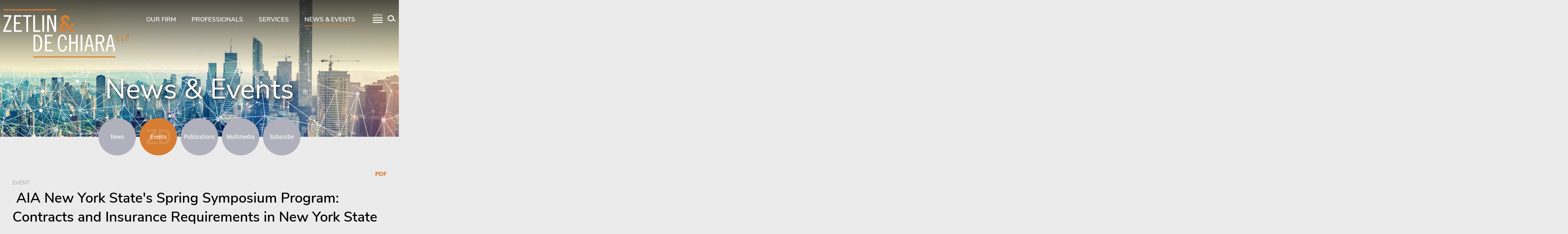

--- FILE ---
content_type: text/html; charset=UTF-8
request_url: https://www.zdlaw.com/newsroom-events-164
body_size: 2883
content:
<!DOCTYPE html>
<html lang='en-US'>
<head>
<meta http-equiv='Content-Type' content='text/html; charset=utf-8' />
<meta http-equiv='X-UA-Compatible' content='IE=edge' />

<meta property='og:url' content='https://www.zdlaw.com/newsroom-events-164' />
<meta property='og:title' content=' AIA New York State&#039;s Spring Symposium Program: Contracts and Insurance Requirements in New York State' />
<meta property='og:image' content='https://www.zdlaw.com/i-t1763564533/logo-og.jpg' />
<meta property='twitter:card' content='summary_large_image' />
<meta property='twitter:site' content='@zdlaw1' />
<meta property='twitter:image' content='https://www.zdlaw.com/i-t1763564533/logo-og.jpg' />

<title> AIA New York State&#039;s Spring Symposium Program: Contracts and Insurance Requirements in New York State: Zetlin &amp; De Chiara LLP</title>
<meta name='viewport' content='width=device-width, initial-scale=1' id='metaViewport' /> 
<link rel='shortcut icon' href='favicon.ico' />
<link rel='canonical' href='https://www.zdlaw.com/newsroom-events-164' />
<link  href='css-t1763564533/screen-style.css' media='all' rel='stylesheet' type='text/css' />


<!-- Global site tag (gtag.js) - Google Analytics -->
<script async src="https://www.googletagmanager.com/gtag/js?id=UA-73003403-1"></script>
<script>
  window.dataLayer = window.dataLayer || [];
  function gtag(){dataLayer.push(arguments);}
  gtag('js', new Date());

  gtag('config', 'UA-73003403-1');
</script>

<!-- Google tag (gtag.js) -->
<script async src="https://www.googletagmanager.com/gtag/js?id=G-LBGYNMZQEC"></script>
<script>
window.dataLayer = window.dataLayer || [];
function gtag(){dataLayer.push(arguments);}
gtag('js', new Date());

gtag('config', 'G-LBGYNMZQEC');
</script>


</head>
<body id='newsroom-events-164' class='newsroom newsroom-events newsroom-events-item '>



			<!--UDMCOMMENT-->
			<header id='header'>
				<div id='logo' itemscope itemtype='https://schema.org/Organization'><a href='./'><img src='i-t1763564533/logo.svgz' alt='Zetlin & De Chiara LLP' /></a></div>
				<a id='navJump' class='navJump contentJump' href='#mainNav' title='Menu'><span>Menu</span></a>
				<a id='contentJump' class='contentJump' href='#mainContent'>Main Content</a>
				<nav id='topLinks'><ul><li id='navButton-about'><a href='about'>Our Firm</a></li><li id='navButton-professionals'><a href='professionals'>Professionals</a></li><li id='navButton-services'><a href='services'>Services</a></li><li id='navButton-newsroom' class='current'><a aria-current='true' href='newsroom'>News &amp; Events</a></li></ul></nav>
				<a id='searchJump' href='#siteSearch'><img src='i-t1763564533/icon-search.svgz' alt='Search' /></a>
			</header>
			
			
			
				<div id='banner'>
					<img srcset='assets/images-t1763564533/42.jpeg 2175w, assets/images-t1763564533/42_2000w.jpeg 2000w, assets/images-t1763564533/42_1500w.jpeg 1500w, assets/images-t1763564533/42_1000w.jpeg 1000w, assets/images-t1763564533/42_850w.jpeg 850w, assets/images-t1763564533/42_700w.jpeg 700w, assets/images-t1763564533/42_550w.jpeg 550w, assets/images-t1763564533/42_400w.jpeg 400w' src='assets/images-t1763564533/42.jpeg' alt='{ Banner Image }' id='bannerImage' />
						<div id='bannerContent'>
									<div id='sectionTitle'>News &amp; Events</div>
									
								</div>
				</div>
				
			<nav id='subNav'>
			<!--UDMCOMMENT-->
			
			<ul class='subNavList'>
				<li><a href='newsroom-news'>News</a></li><li class='hereParent'><a aria-current='true' href='newsroom-events'>Events</a></li><li><a href='newsroom-publications'>Publications</a></li><li><a href='newsroom-multimedia'>Multimedia</a></li><li><a href='newsroom-subscribe'>Subscribe</a></li>
			</ul>
			<!--/UDMCOMMENT-->
			</nav>
			<div id='content'>
			<!--/UDMCOMMENT-->
				<main id='mainContent'>
					
				<!--UDMCOMMENT-->
					<div id='pdfLink'><a href='printpilot-event-164.pdf?1763564533' target='_blank'>PDF</a></div>
				<!--/UDMCOMMENT-->
				
					<div id='itemSection'>Event</div><h1> AIA New York State's Spring Symposium Program: Contracts and Insurance Requirements in New York State</h1><div id='itemUpperField'>
			<div id='itemUpperFieldLeft'><div id='itemDate'>04.2003</div><div class='sponsor'>Event Sponsor: AIA New York State</div>	</div>
			<div id='itemUpperFieldRight'><div id='itemShare' class='itemShareButton'>
					<div class='socialshare_toolbox'>
						<a class='socialshare_button' title='Share'>Share</a>
					</div>
				</div>	</div>
		</div><div id='itemContent'></div>
				</main>
				
			<!--UDMCOMMENT-->
			</div>
			
			<nav id='mainNav'>
				<ul><li id='navButton-about'><a href='about'>Our Firm</a><ul><li class='subNavHeader'><a href='about'>Our Firm</a></li><li ><a href='about'>About Us</a></li><li ><a href='about-industry-focus'>Industry Focus</a></li><li ><a href='about-where-we-practice'>Where We Practice</a></li><li ><a href='about-honors'>Honors</a></li><li ><a href='about-community'>Community</a></li><li ><a href='about-diversity'>Diversity</a></li><li ><a href='about-technology'>Technology</a></li></ul></li><li id='navButton-professionals'><a href='professionals'>Professionals</a></li><li id='navButton-services'><a href='services'>Services</a><ul><li class='subNavHeader'><a href='services'>Services</a></li><li ><a href='services-20'>Administrative Hearings</a></li><li ><a href='services-bonds-and-liens'>Bonds / Liens</a></li><li ><a href='services-business-advice'>Business Advice</a></li><li ><a href='services-contract-negotiation'>Contract Negotiation &amp; Preparation</a></li><li ><a href='services-corporate-law'>Corporate Law</a></li><li ><a href='services-employment-law'>Employment Law</a></li><li ><a href='services-intellectual-property'>Intellectual Property</a></li><li ><a href='services-international-projects'>International Projects</a></li><li ><a href='services-litigation'>Litigation &amp; Alternative Dispute Resolution</a></li><li ><a href='services-professional-licensing'>Professional Licensing</a></li><li ><a href='services-real-estate'>Real Estate</a></li><li ><a href='services-risk-management'>Risk Management</a></li></ul></li><li id='navButton-newsroom' class='current'><a aria-current='true' href='newsroom'>News &amp; Events</a><ul><li class='subNavHeader'><a href='newsroom'>News &amp; Events</a></li><li ><a href='newsroom-news'>News</a></li><li class='current'><a aria-current='true' href='newsroom-events'>Events</a></li><li ><a href='newsroom-publications'>Publications</a></li><li ><a href='newsroom-multimedia'>Multimedia</a></li><li ><a href='newsroom-subscribe'>Subscribe</a></li></ul></li><li id='navButton-careers'><a href='careers'>Careers</a><ul><li class='subNavHeader'><a href='careers'>Careers</a></li><li ><a href='careers'>Overview</a></li><li ><a href='careers-diversity'>Diversity</a></li><li ><a href='careers-experienced-attorneys'>Recruitment</a></li><li ><a href='careers-professional-staff'>Professional Staff</a></li><li ><a href='careers-interns'>Interns</a></li></ul></li><li id='navButton-offices'><a href='offices'>Offices</a></li><li id='navButton-contact'><a href='contact'>Contact Us</a></li><li id='navButton-client'><a href='https://zdlaw.sharefile.com/Authentication/Login' target='_blank'>Client Log-ins</a></li></ul>
			</nav>
			<a id='pageJump' class='navJump contentJump' href='#header'>Jump to Page</a>
			<form id='siteSearch' tabindex='-1' action='search.html' method='get'>
				<div>
					<label for='searchtext2'>Search Keyword</label>
					<input type='text' placeholder='Search' name='searchtext2' id='searchtext2' />
					<input name='do_site_search' value='1' type='hidden' />
					<button type='submit'><img src='i-t1763564533/icon-search.svgz' alt='Search' /></button>
				</div>
			</form>
			<footer id='footer'>
				<div id='footerSocial'><ul><li>
					<div class='socialshare_toolbox'>
						<a class='socialshare_button' title='Share'>
							<img src='i-t1763564533/footer-share.svgz' alt='Share' /></a>
					</div>
					</li><li><a href='https://www.linkedin.com/company/zetlin-&amp;-de-chiara-llp'
						target='_blank' title='LinkedIn'><img src='i-t1763564533/footer-linkedin.svgz' alt='LinkedIn' /></a></li><li><a href='https://twitter.com/zdlaw1'
						target='_blank' title='Twitter/X'><img src='i-t1763564533/footer-twitter.svgz' alt='Twitter/X' /></a></li><li><a href='https://www.instagram.com/zetlinanddechiara/'
						target='_blank' title='Instagram'><img src='i-t1763564533/footer-instagram.svgz' alt='Instagram' /></a></li><li><a href='https://www.facebook.com/ZetlinDeChiaraLLP'
						target='_blank' title='Facebook'><img src='i-t1763564533/footer-facebook.svgz' alt='Facebook' /></a></li><li>
										<a href='contact' title='ZD'><img src='i-t1763564533/footer-portal.svgz' alt='ZD' /></a>
									</li><li>
						<a href='http://www.zdlaw.com/'>www.zdlaw.com</a>
					</li></ul></div>
				<ul id='footerLinks'>
					<li><a href='./'>Home</a></li>
					<li>Attorney Advertising</li>
					<li><a href='disclaimer'>Disclaimer</a></li>
					<li id='footerCopyRight'>&copy; 2025 Zetlin & De Chiara LLP</li>
					<li><a target='_blank' href='https://www.firmseek.com/'>Site by Firmseek</a></li>
				</ul>
			</footer>
			<!--/UDMCOMMENT-->
			
<script src='js-t1763564533/combined.js' defer></script>


<script type='application/ld+json'>{"@context":"https:\/\/schema.org","@type":"Organization","name":"Zetlin & De Chiara LLP","url":"http:\/\/www.zdlaw.com\/","sameAs":["https:\/\/www.linkedin.com\/company\/zetlin-&amp;-de-chiara-llp","https:\/\/twitter.com\/zdlaw1","https:\/\/www.instagram.com\/zetlinanddechiara\/","https:\/\/www.facebook.com\/ZetlinDeChiaraLLP"]}</script>

					<script src='sp_class/assets-t1763564533/js/jwplayer.7.0.0.min.js' type='text/javascript' defer></script>
					<script src='sp_class/assets-t1763564533/js/jwplayer.api.key.js' type='text/javascript' defer></script>
					

<!-- 2025-11-21T05:21:42-05:00 1.14 -->
</body>
</html>

--- FILE ---
content_type: text/css;charset=UTF-8
request_url: https://www.zdlaw.com/css-t1763564533/screen-style.css
body_size: 18588
content:

/* sp_class/assets/fonts/nunito/nunito.css
 */
@font-face{font-family:'nunito';font-style:normal;font-weight:200;src:url(../sp_class/assets-t1763564533/fonts/nunito/NunitoSans-ExtraLight-webfont.woff2) format('woff2'),
url(../sp_class/assets-t1763564533/fonts/nunito/NunitoSans-ExtraLight-webfont.woff) format('woff')}@font-face{font-family:'nunito';font-style:italic;font-weight:200;src:url(../sp_class/assets-t1763564533/fonts/nunito/NunitoSans-ExtraLightItalic-webfont.woff2) format('woff2'),
url(../sp_class/assets-t1763564533/fonts/nunito/NunitoSans-ExtraLightItalic-webfont.woff) format('woff')}@font-face{font-family:'nunito';font-style:normal;font-weight:300;src:url(../sp_class/assets-t1763564533/fonts/nunito/NunitoSans-Light-webfont.woff2) format('woff2'),
url(../sp_class/assets-t1763564533/fonts/nunito/NunitoSans-Light-webfont.woff) format('woff')}@font-face{font-family:'nunito';font-style:italic;font-weight:300;src:url(../sp_class/assets-t1763564533/fonts/nunito/NunitoSans-LightItalic-webfont.woff2) format('woff2'),
url(../sp_class/assets-t1763564533/fonts/nunito/NunitoSans-LightItalic-webfont.woff) format('woff')}@font-face{font-family:'nunito';font-style:normal;font-weight:400;src:url(../sp_class/assets-t1763564533/fonts/nunito/NunitoSans-Regular-webfont.woff2) format('woff2'),
url(../sp_class/assets-t1763564533/fonts/nunito/NunitoSans-Regular-webfont.woff) format('woff')}@font-face{font-family:'nunito';font-style:italic;font-weight:400;src:url(../sp_class/assets-t1763564533/fonts/nunito/NunitoSans-Italic-webfont.woff2) format('woff2'),
url(../sp_class/assets-t1763564533/fonts/nunito/NunitoSans-Italic-webfont.woff) format('woff')}@font-face{font-family:'nunito';font-style:normal;font-weight:600;src:url(../sp_class/assets-t1763564533/fonts/nunito/NunitoSans-SemiBold-webfont.woff2) format('woff2'),
url(../sp_class/assets-t1763564533/fonts/nunito/NunitoSans-SemiBold-webfont.woff) format('woff')}@font-face{font-family:'nunito';font-style:italic;font-weight:600;src:url(../sp_class/assets-t1763564533/fonts/nunito/NunitoSans-SemiBoldItalic-webfont.woff2) format('woff2'),
url(../sp_class/assets-t1763564533/fonts/nunito/NunitoSans-SemiBoldItalic-webfont.woff) format('woff')}@font-face{font-family:'nunito';font-style:normal;font-weight:700;src:url(../sp_class/assets-t1763564533/fonts/nunito/NunitoSans-Bold-webfont.woff2) format('woff2'),
url(../sp_class/assets-t1763564533/fonts/nunito/NunitoSans-Bold-webfont.woff) format('woff')}@font-face{font-family:'nunito';font-style:italic;font-weight:700;src:url(../sp_class/assets-t1763564533/fonts/nunito/NunitoSans-BoldItalic-webfont.woff2) format('woff2'),
url(../sp_class/assets-t1763564533/fonts/nunito/NunitoSans-BoldItalic-webfont.woff) format('woff')}@font-face{font-family:'nunito';font-style:normal;font-weight:900;src:url(../sp_class/assets-t1763564533/fonts/nunito/NunitoSans-Black-webfont.woff2) format('woff2'),
url(../sp_class/assets-t1763564533/fonts/nunito/NunitoSans-Black-webfont.woff) format('woff')}@font-face{font-family:'nunito';font-style:italic;font-weight:900;src:url(../sp_class/assets-t1763564533/fonts/nunito/NunitoSans-BlackItalic-webfont.woff2) format('woff2'),
url(../sp_class/assets-t1763564533/fonts/nunito/NunitoSans-BlackItalic-webfont.woff) format('woff')}
/* sp_class/assets/fonts/roboto/roboto.css
 */
@font-face{font-display:swap;font-family:'Roboto';font-style:normal;font-weight:100;src:url(../sp_class/assets-t1763564533/fonts/roboto/Roboto-Thin-webfont.woff2) format('woff2'),
url(../sp_class/assets-t1763564533/fonts/roboto/Roboto-Thin-webfont.woff) format('woff')}@font-face{font-display:swap;font-family:'Roboto';font-style:italic;font-weight:100;src:url(../sp_class/assets-t1763564533/fonts/roboto/Roboto-ThinItalic-webfont.woff2) format('woff2'),
url(../sp_class/assets-t1763564533/fonts/roboto/Roboto-ThinItalic-webfont.woff) format('woff')}@font-face{font-display:swap;font-family:'Roboto';font-style:normal;font-weight:300;src:url(../sp_class/assets-t1763564533/fonts/roboto/Roboto-Light-webfont.woff2) format('woff2'),
url(../sp_class/assets-t1763564533/fonts/roboto/Roboto-Light-webfont.woff) format('woff')}@font-face{font-display:swap;font-family:'Roboto';font-style:italic;font-weight:300;src:url(../sp_class/assets-t1763564533/fonts/roboto/Roboto-LightItalic-webfont.woff2) format('woff2'),
url(../sp_class/assets-t1763564533/fonts/roboto/Roboto-LightItalic-webfont.woff) format('woff')}@font-face{font-display:swap;font-family:'Roboto';font-style:normal;font-weight:400;src:url(../sp_class/assets-t1763564533/fonts/roboto/Roboto-Regular-webfont.woff2) format('woff2'),
url(../sp_class/assets-t1763564533/fonts/roboto/Roboto-Regular-webfont.woff) format('woff')}@font-face{font-display:swap;font-family:'Roboto';font-style:italic;font-weight:400;src:url(../sp_class/assets-t1763564533/fonts/roboto/Roboto-Italic-webfont.woff2) format('woff2'),
url(../sp_class/assets-t1763564533/fonts/roboto/Roboto-Italic-webfont.woff) format('woff')}@font-face{font-display:swap;font-family:'Roboto';font-style:normal;font-weight:500;src:url(../sp_class/assets-t1763564533/fonts/roboto/Roboto-Medium-webfont.woff2) format('woff2'),
url(../sp_class/assets-t1763564533/fonts/roboto/Roboto-Medium-webfont.woff) format('woff')}@font-face{font-display:swap;font-family:'Roboto';font-style:italic;font-weight:500;src:url(../sp_class/assets-t1763564533/fonts/roboto/Roboto-MediumItalic-webfont.woff2) format('woff2'),
url(../sp_class/assets-t1763564533/fonts/roboto/Roboto-MediumItalic-webfont.woff) format('woff')}@font-face{font-display:swap;font-family:'Roboto';font-style:normal;font-weight:700;src:url(../sp_class/assets-t1763564533/fonts/roboto/Roboto-Bold-webfont.woff2) format('woff2'),
url(../sp_class/assets-t1763564533/fonts/roboto/Roboto-Bold-webfont.woff) format('woff')}@font-face{font-display:swap;font-family:'Roboto';font-style:italic;font-weight:700;src:url(../sp_class/assets-t1763564533/fonts/roboto/Roboto-BoldItalic-webfont.woff2) format('woff2'),
url(../sp_class/assets-t1763564533/fonts/roboto/Roboto-BoldItalic-webfont.woff) format('woff')}@font-face{font-display:swap;font-family:'Roboto';font-style:normal;font-weight:900;src:url(../sp_class/assets-t1763564533/fonts/roboto/Roboto-Black-webfont.woff2) format('woff2'),
url(../sp_class/assets-t1763564533/fonts/roboto/Roboto-Black-webfont.woff) format('woff')}@font-face{font-display:swap;font-family:'Roboto';font-style:italic;font-weight:900;src:url(../sp_class/assets-t1763564533/fonts/roboto/Roboto-BlackItalic-webfont.woff2) format('woff2'),
url(../sp_class/assets-t1763564533/fonts/roboto/Roboto-BlackItalic-webfont.woff) format('woff')}@font-face{font-display:swap;font-family:'Roboto-Condensed';font-style:normal;font-weight:300;src:url(../sp_class/assets-t1763564533/fonts/roboto/Roboto-Condensed-Light-webfont.woff2) format('woff2'),
url(../sp_class/assets-t1763564533/fonts/roboto/Roboto-Condensed-Light-webfont.woff) format('woff')}@font-face{font-display:swap;font-family:'Roboto-Condensed';font-style:italic;font-weight:300;src:url(../sp_class/assets-t1763564533/fonts/roboto/Roboto-Condensed-LightItalic-webfont.woff2) format('woff2'),
url(../sp_class/assets-t1763564533/fonts/roboto/Roboto-Condensed-LightItalic-webfont.woff) format('woff')}@font-face{font-display:swap;font-family:'Roboto-Condensed';font-style:normal;font-weight:400;src:url(../sp_class/assets-t1763564533/fonts/roboto/Roboto-Condensed-Regular-webfont.woff2) format('woff2'),
url(../sp_class/assets-t1763564533/fonts/roboto/Roboto-Condensed-Regular-webfont.woff) format('woff')}@font-face{font-display:swap;font-family:'Roboto-Condensed';font-style:italic;font-weight:400;src:url(../sp_class/assets-t1763564533/fonts/roboto/Roboto-Condensed-Italic-webfont.woff2) format('woff2'),
url(../sp_class/assets-t1763564533/fonts/roboto/Roboto-Condensed-Italic-webfont.woff) format('woff')}@font-face{font-display:swap;font-family:'Roboto-Condensed';font-style:normal;font-weight:700;src:url(../sp_class/assets-t1763564533/fonts/roboto/Roboto-Condensed-Bold-webfont.woff2) format('woff2'),
url(../sp_class/assets-t1763564533/fonts/roboto/Roboto-Condensed-Bold-webfont.woff) format('woff')}@font-face{font-display:swap;font-family:'Roboto-Condensed';font-style:italic;font-weight:700;src:url(../sp_class/assets-t1763564533/fonts/roboto/Roboto-Condensed-BoldItalic-webfont.woff2) format('woff2'),
url(../sp_class/assets-t1763564533/fonts/roboto/Roboto-Condensed-BoldItalic-webfont.woff) format('woff')}@font-face{font-display:swap;font-family:'Roboto-Slab';font-style:normal;font-weight:100;src:url(../sp_class/assets-t1763564533/fonts/roboto/RobotoSlab-Thin-webfont.woff2) format('woff2'),
url(../sp_class/assets-t1763564533/fonts/roboto/RobotoSlab-Thin-webfont.woff) format('woff')}@font-face{font-display:swap;font-family:'Roboto-Slab';font-style:normal;font-weight:300;src:url(../sp_class/assets-t1763564533/fonts/roboto/RobotoSlab-Light-webfont.woff2) format('woff2'),
url(../sp_class/assets-t1763564533/fonts/roboto/RobotoSlab-Light-webfont.woff) format('woff')}@font-face{font-display:swap;font-family:'Roboto-Slab';font-style:normal;font-weight:400;src:url(../sp_class/assets-t1763564533/fonts/roboto/RobotoSlab-Regular-webfont.woff2) format('woff2'),
url(../sp_class/assets-t1763564533/fonts/roboto/RobotoSlab-Regular-webfont.woff) format('woff')}@font-face{font-display:swap;font-family:'Roboto-Slab';font-style:normal;font-weight:700;src:url(../sp_class/assets-t1763564533/fonts/roboto/RobotoSlab-Bold-webfont.woff2) format('woff2'),
url(../sp_class/assets-t1763564533/fonts/roboto/RobotoSlab-Bold-webfont.woff) format('woff')}
/* sp_class/assets/css/fs.sharebutton.css
 */
[class^="addthis_button_"] .defaultShareIcon,
[class^="socialshare_button_"] .defaultShareIcon{width:16px;height:16px;vertical-align:middle;position:relative;top: -0.1em}.blogPosts .addthis [class^="addthis_button_"] .defaultShareIcon,
.blogPosts .socialshare [class^="socialshare_button_"] .defaultShareIcon{display:inline-block}#socialShareList{display:none;position:absolute;top:0;left:0;padding: .8em 1.3em;background:rgba(255,255,255,.98);box-shadow:0 1px 3px 1px rgba(0,0,0,.2);border-radius:0 2px 2px 2px;line-height:1.8;z-index:999999;width:auto;margin:0;text-align:left;min-width:147px}#socialShareList
img{filter:grayscale(100%)}#socialShareList
a{color:#595959}#socialShareList.buttonHovered,#socialShareList.hasFocus{display:block}#socialShareList.hasHover{background:red}#socialShareList.dropUp{box-shadow:0 -1px 3px 1px rgba(0,0,0,.2);border-radius:2px 2px 2px 0}#socialShareList.dropRight{border-radius:2px}#socialShareList{white-space:nowrap}#socialShareList.fixWhiteLinks
a{color:#333}#socialShareList
img{display:inline-block;height:1em;width:1em;vertical-align:baseline;border-radius:3px;margin-right: .5em;position:relative;top: .15em}.addthis_toolbox>a,.socialshare_toolbox>a{margin-bottom:5px;line-height:initial}.addthis_pill_style,.socialshare_pill_style{background:#EF7945;color:white;display:inline-block;border-radius:2px;padding:3px
3px 2px 0;box-sizing:border-box;vertical-align:top;text-decoration:none;font-size:11px;text-align:center}.addthis_pill_style .defaultShareIcon,
.socialshare_pill_style
.defaultShareIcon{height:14px;width:14px;vertical-align:middle;background:red;position:relative;top: -0.1em}
/* css/lightbox.css
 */
body:after{content:url(../i-t1763564533/close.png) url(../i-t1763564533/loading.gif) url(../i-t1763564533/prev.png) url(../i-t1763564533/next.png);display:none}.lightboxOverlay{position:fixed;top:0;left:0;z-index:9999;background-color:black;filter:progid:DXImageTransform.Microsoft.Alpha(Opacity=80);opacity:0.8;display:none}.lightbox{position:absolute;left:0;width:100%;z-index:10000;text-align:center;line-height:0;font-weight:normal}.lightbox .lb-image{display:block;height:auto;max-width:inherit;-webkit-border-radius:3px;-moz-border-radius:3px;-ms-border-radius:3px;-o-border-radius:3px;border-radius:3px}.lightbox a
img{border:none}.lb-outerContainer{position:relative;background-color:white;*zoom:1;width:250px;height:250px;margin:0
auto;-webkit-border-radius:4px;-moz-border-radius:4px;-ms-border-radius:4px;-o-border-radius:4px;border-radius:4px}.lb-outerContainer:after{content:"";display:table;clear:both}.lb-container{padding:4px}.lb-loader{position:absolute;top:43%;left:0;height:25%;width:100%;text-align:center;line-height:0}.lb-cancel{display:block;width:32px;height:32px;margin:0
auto;background:url(../i-t1763564533/loading.gif) no-repeat}.lb-nav{position:absolute;top:0;left:0;height:100%;width:100%;z-index:10}.lb-container>.nav{left:0}.lb-nav
a{outline:none;background-image:url('../css-t1763564533/[data-uri]')}.lb-prev,.lb-next{height:100%;cursor:pointer;display:block}.lb-nav a.lb-prev{width:34%;left:0;float:left;background:url(../i-t1763564533/prev.png) left 48% no-repeat;filter:progid:DXImageTransform.Microsoft.Alpha(Opacity=0);opacity:0;-webkit-transition:opacity 0.6s;-moz-transition:opacity 0.6s;-o-transition:opacity 0.6s;transition:opacity 0.6s}.lb-nav a.lb-prev:hover{filter:progid:DXImageTransform.Microsoft.Alpha(Opacity=100);opacity:1}.lb-nav a.lb-next{width:64%;right:0;float:right;background:url(../i-t1763564533/next.png) right 48% no-repeat;filter:progid:DXImageTransform.Microsoft.Alpha(Opacity=0);opacity:0;-webkit-transition:opacity 0.6s;-moz-transition:opacity 0.6s;-o-transition:opacity 0.6s;transition:opacity 0.6s}.lb-nav a.lb-next:hover{filter:progid:DXImageTransform.Microsoft.Alpha(Opacity=100);opacity:1}.lb-dataContainer{margin:0
auto;padding-top:5px;*zoom:1;width:100%;-moz-border-radius-bottomleft:4px;-webkit-border-bottom-left-radius:4px;border-bottom-left-radius:4px;-moz-border-radius-bottomright:4px;-webkit-border-bottom-right-radius:4px;border-bottom-right-radius:4px}.lb-dataContainer:after{content:"";display:table;clear:both}.lb-data{padding:0
4px;color:#ccc}.lb-data .lb-details{width:85%;float:left;text-align:left;line-height:1.1em}.lb-data .lb-caption{font-size:13px;font-weight:bold;line-height:1em}.lb-data .lb-number{display:block;clear:left;padding-bottom:1em;font-size:12px;color:#999}.lb-data .lb-close{display:block;float:right;width:30px;height:30px;background:url(../i-t1763564533/close.png) top right no-repeat;text-align:right;outline:none;filter:progid:DXImageTransform.Microsoft.Alpha(Opacity=70);opacity:0.7;-webkit-transition:opacity 0.2s;-moz-transition:opacity 0.2s;-o-transition:opacity 0.2s;transition:opacity 0.2s}.lb-data .lb-close:hover{cursor:pointer;filter:progid:DXImageTransform.Microsoft.Alpha(Opacity=100);opacity:1}
/* css/default.css
 */
html{overflow-y:scroll;overflow-x:hidden;font:normal 10px/1.6 'nunito',Arial,sans-serif;color:#4d4e56}body{position:relative;min-width:320px;margin:0
auto;padding:0
10px 0 10px;background:#ecebeb;box-sizing:border-box;font-size:2.2rem;overflow-x:hidden}html[data-whatintent="mouse"] *:focus,
html[data-whatintent="touch"] *:focus{outline:0}@media (max-width: 320px){html{max-width:320px;overflow-x:visible}}p{margin:0.5em 0 1.25em 0}td
p{margin:0.25em 0em 0.55em 0em}td p:first-of-type:not(:only-of-type){margin-top:0;padding-top:0}td p:last-of-type:not(:only-of-type){margin-bottom:0;padding-bottom:0}b,strong{font-weight:bolder}b b,
strong strong,
strong b,
b
strong{font-weight:inherit}p[style*='padding-left: 30px'],
td p[style*='padding-left: 30px']{padding-right:30px}p[style*='padding-left: 60px'],
td p[style*='padding-left: 60px']{padding-right:60px}p[style*='padding-left: 90px'],
td p[style*='padding-left: 90px']{padding-right:90px}p.blockquote{padding:15px
0 20px 0;margin:0;color:#010101;font-size:2.8rem}sup,sub{line-height:0}a{color:#d67d32;text-decoration:none}a:hover,a:focus{text-decoration:underline}main,nav,footer{display:block}a[href^=tel]{color:inherit !important;text-decoration:inherit !important;cursor:default !important}h1,h2,h3,h4,h5,h6{margin:0;padding:0;color:#010101;font-weight:bolder;line-height:normal}h1{padding:5px
0 15px 0;font-size:4.5rem;font-weight:600}h2{padding:12px
0 8px 0;color:#d67d32;font-size:2.6rem;font-weight:700;text-transform:uppercase}.itemPage
h2{padding:12px
0 8px 0;color:#010101;font-size:2.5rem;font-weight:700;text-transform:none}.itemPage #subContent
h2{padding:12px
0 4px 0;font-size:2.10rem;text-transform:uppercase}body#about-honors #mainContent
h2{clear:left}h3{padding:12px
0 4px 0;font-size:2.6rem;font-weight:600}h4{padding:12px
0 4px 0;color:#d67d32;font-size:1.9rem;font-weight:800;text-transform:uppercase}h5{padding:12px
0 4px 0;color:#4d4e56;font-weight:700;font-size:2.1rem}h6{font-weight:bolder;font-size:1.6rem}ul,ol{padding:0;margin:0
0 1em 0}ol{padding-left:1em}li{padding:0;margin:1em
0em 1em 1.5em}li~li{margin-top:1em}ul
li{list-style:none url([data-uri])}ul li
li{list-style:none url([data-uri])}ul li li
li{list-style:none url([data-uri])}ol ol,
ul
ul{margin: .5em 0 0 0;padding:0}ol>ol,ul>ul{margin-left:1.5em}li
p{margin:0;padding:0}img{border:0}#mainContent p > a:not(sp_pencil) > img,
#mainContent p>img{max-width:100%;height:auto}#content>*>:first-child,#content>*>:first-child>:first-child{margin-top:0}@media only screen and (max-width: 425px){p>a:not(sp_pencil)>img{float:none !important;width:100% !important;height:auto !important;margin:10px
0 18px 0 !important}}@media only screen and (max-width: 767px){h1{font-size:3.2rem}#mainContent table[style*=width]{width:100% !important;height:auto !important}}#header::before,
#footer::before,
body.professionals-item #upperContent::before,ul#eventJumpLinks::before{content:'';position:absolute;z-index: -1;top:0;bottom:0;left:calc(50% - 50vw);width:100vw;background:inherit}#footer::before{background:#4d4e56}#header::before{background-image:linear-gradient(rgba(0,0,0,0.70), transparent)}body#services #header::before{background-image:linear-gradient(rgba(0,0,0,0.70), transparent)}body.professionals-item #upperContent::before{height:50%;background-image:linear-gradient(rgba(0,0,0,0.70), transparent)}body#index #header::before,
body.professionals-item #header::before{display:none}.errors,.mandatory{color:#c33}.errors
a{color:inherit;text-decoration:underline}#captcha_wrapper{float:none;height:auto;clear:both}#captcha_wrapper
img{margin-top:2px;display:block}table.results_list{border-collapse:collapse;width:100%}table.results_list
th{text-align:left}table.results_list td+td{padding-left:1rem}@media only screen and (max-width: 767px){table.results_list,
table.results_list td,
table.results_list
tr{display:block}table.results_list
th{display:none}}.itemList > ul,
.itemList > ul
li{list-style:none;margin-left:0}.itemList > ul
li{margin:0em
0em 1em 0em}.expandableHeading,
.itemPage
.expandableHeading{position:relative;cursor:pointer;border-top:1px solid #cdcdcd;border-bottom:1px solid #cdcdcd;margin-top: -1px;padding:12px
0 8px 15px;color:#d67d32;font-size:2.6rem;font-weight:700;text-transform:uppercase}.expandableHeading:not(.expanded):hover,
.itemPage .expandableHeading:not(.expanded):hover{background:#fff;border-top:1px solid #fff;border-bottom:1px solid #fff}.expandableHeading:not(.expanded):focus-within,
.itemPage .expandableHeading:not(.expanded):focus-within{background:#fff;border-top:1px solid #fff;border-bottom:1px solid #fff}.expandableHeading:not(.expanded):hover + * + .expandableHeading
.itemPage .expandableHeading:not(.expanded):hover+*+.expandableHeading{border-top:1px solid #fff}.expandableHeading.expanded,
.itemPage
.expandableHeading.expanded{border-bottom:1px solid transparent}.expandableHeading.expanded:last-of-type + *,
.itemPage .expandableHeading.expanded:last-of-type+*{border-bottom:1px solid #cdcdcd}.expandableHeading button,
.itemPage .expandableHeading
button{position:relative;width:100%;margin:0
!important;padding:0
50px 0 0 !important;background:none !important;border:none;font:inherit;color:inherit;cursor:pointer;text-transform:inherit;text-align:inherit}.expandableHeading button::after,
.itemPage .expandableHeading button::after{content:'';display:inline-block;position:absolute;right:5px;vertical-align:middle;width:34px;height:34px;background:url([data-uri]) center center no-repeat}.expandableHeading.expanded button::after,
.itemPage .expandableHeading.expanded button::after{background:url([data-uri]) center center no-repeat}.extraItems{overflow:hidden;display:none}#header{position:absolute;z-index:50;top:0;left:10px;right:10px;height:230px;width:calc(100% - 20px);max-width:1680px;margin:0px
auto;padding:0px
0 0 0;box-sizing:border-box}#logo{float:left;margin:30px
0 0 0}#logo
img{display:block;width:405px;height:155px}#topLinks{position:absolute;top:44px;right:130px}#topLinks li,
#topLinks
ul{position:relative;list-style:none;margin:0;padding:0}#topLinks
li{float:left;margin:0
0px 0 50px;font-size:2.0rem;font-weight:600;text-transform:uppercase}#topLinks li:first-child{margin:0
0px 0 0px}#topLinks
a{display:block;padding:3px
0px 3px 0px;color:#fff}#topLinks li.current
a{border-bottom:2px solid #d47a37}#topLinks a:hover,
#topLinks a:focus{color:#d67d32;text-decoration:none}@media (max-width: 1250px){#topLinks
li{margin:0
0 0 30px;font-size:1.8rem}#topLinks li:first-child{margin:0
0px 0 0px}}@media (max-width: 1100px){#topLinks
li{margin:0
0 0 20px;font-size:1.6rem}#topLinks li:first-child{margin:0
0px 0 0px}}@media (max-width: 919px){#topLinks{display:none}}@media only screen and (max-width: 767px){#header{}#logo
img{width:300px;height:115px}}#searchJump{position:absolute;top:46px;right:0px;width:26px;height:26px}#searchJump>img{width:26px;height:26px}@media (max-width: 1119px){#searchJump{top:40px;right:3px}}#siteSearch{position:fixed;top:0;left:0;right:0;z-index:9999;background:rgba(0,0,0,.85) !important;opacity:0;height:0;overflow:hidden;transition:opacity 0.5s, height 0 1s, visibility 0 1s;visibility:hidden}#siteSearch:target,#siteSearch.target{opacity:1;height:100vh;transition:opacity 0.5s, height 0;visibility:visible}#siteSearch>div{margin:auto;width:70vw;min-width:290px;max-width:1500px;margin-top:20vh;display:flex;justify-content:center;align-items:stretch;border-bottom:2px solid white !important}#siteSearch div>*:not(label){background:none;overflow:hidden;display:block;margin:0}#siteSearch div
button{position:static;margin-left:2px;padding:10px;border:0;cursor:pointer}#siteSearch div button
img{height:25px}#siteSearch
input#searchtext2{float:left;width:calc(100% - 80px);border:0px;color:#ccc;font-size:2.2rem}#searchClose{display:none}#searchClose{border:none;font:inherit;color:inherit;background:none !important;cursor:pointer;text-transform:inherit
text-align: left;text-align:inherit;display:block;position:absolute;top:15px;right:10px;width:0;height:0;overflow:hidden;padding:32px
28px 0 0;cursor:pointer;box-sizing:border-box}#searchClose::after,#searchClose::before{content:'';display:block;position:absolute;top: -2px;bottom: -2px;width:0;left:50%;outline:2.5px solid white;transform:rotate(-30deg)}#searchClose::before{transform:rotate(30deg)}#siteSearch
label{display:none !important}#searchPopup{display:block;position:fixed;overflow:auto;z-index:10000;width:calc(70vw);min-width:290px;max-width:2000px;max-height:calc(70vh - 84px);top:calc(20vh  +  54px);left:calc(50% - 50vw  +  15vw);background:white;box-shadow:0px 4px 8px rgba(0,0,0,0.5)}@media (max-width: 580px){#searchPopup{left:calc(50% - 145px)}}#searchPopup>*{padding:10px
20px;margin:0;display:block;width:100%;box-sizing:border-box;font-size:16px !important;line-height:1.4}#searchPopup>:not(:last-child){border-bottom:1px solid #ddd}#searchPopup *
p{margin:0;padding:0}#searchPopup
.link{font-weight:bold;margin-bottom:10px}#searchPopup
.selected{background:#ddd;position:relative}#searchPopup .selected:after{content:'»';color:#999;position:absolute;bottom:10px;right:10px;width:1.3em;height:1.3em;line-height:1.3em;text-align:center;box-shadow:0 0 1px black;background:white;border-radius:50%}#inlineSearchPopup{position:absolute;top:100%;left:0;width:100%;max-height:350px}.searchPopup{display:block;position:fixed;overflow:auto;z-index:10000;width:calc(70vw);min-width:290px;max-width:2000px;max-height:calc(70vh - 84px);top:calc(20vh  +  54px);left:calc(50% - 50vw  +  15vw);background:white;box-shadow:0px 4px 8px rgba(0,0,0,0.5)}.searchPopup
a{text-shadow:none;background:none}@media (max-width: 580px){.searchPopup{left:calc(50% - 145px)}}.searchPopup>*{padding:10px
20px;margin:0;display:block;width:100%;box-sizing:border-box;font-size:16px !important;line-height:1.4}.searchPopup>:not(:last-child){border-bottom:1px solid #ddd}.searchPopup *
p{margin:0;padding:0}.searchPopup
.link{font-weight:bold;margin-bottom:10px}.searchPopup
.selected{background:#ddd;position:relative}.searchPopup .selected:after{content:'»';color:#999;position:absolute;bottom:10px;right:10px;width:1.3em;height:1.3em;line-height:1.3em;text-align:center;box-shadow:0 0 1px black;background:white;border-radius:50%}.popupHeader,#allSearch{position: -webkit-sticky !important;position:sticky !important;top:0;background:#3874a8;color:white}#allSearch{top:auto;bottom:0}.popupHeader:not(.selected) a,
#allSearch:not(.selected) a{color:inherit}.acBio .results_list>div{display:flex;padding-bottom:10px}.acBio
a{font-weight:bold}.acBio
.photo{padding:0
10px 0 0}.acBio .photo
img{max-width:70px;max-height:50px;display:block;border:1px
solid #ccc}#allSearch{position: -webkit-sticky;position:sticky;bottom:0;background:#3874a8}#allSearch
a{color:white;font-weight:bold}#banner{position:relative;height:440px;left: -10px;width:calc(100% + 20px);overflow:hidden;text-align:center}img#bannerImage{display:inline-block;position:relative;z-index:1;left: -50%;margin:0
-100% 0 0;min-height:100%}#bannerContent{position:absolute;z-index:2;bottom:80px;left:10px;right:10px;width:calc(100% - 20px);margin:0px
auto;color:#fff;font-size:1.6rem;transition:bottom 150ms}#bannerContent
*{color:inherit}h1#pageTitle,#sectionTitle{position:relative;left:0px;right:0px;margin:0px
auto;padding:0
0 0 0;color:#fff;font-size:9.0rem;font-weight:400;text-align:center;text-shadow:3px 3px 12px rgba(0,0,0,0.80)}body.professionals-item
#upperContent{position:relative;z-index:5;width:calc(100%  +  20px);height:640px;margin:0px
0 0 -10px;background:url(../i-t1763564533/bio-banner.jpg) center center no-repeat;background-size:cover}@media (max-width: 1100px){#banner{max-height:350px}#bannerContent{bottom:60px}#sectionTitle{font-size:6.0rem}}@media only screen and (max-width: 919px){#bannerContent{bottom:20px}body.professionals-item
#upperContent{height:740px}}@media only screen and (max-width: 767px){#banner{max-height:230px;overflow:visible;margin:0
0 50px 0}img#bannerImage{max-height:230px}#bannerContent{position:relative;bottom:0px;left:0;color:inherit}#sectionTitle{color:inherit;font-size:3.8rem;text-shadow:none}}@media only screen and (max-width: 480px){body.professionals-item
#upperContent{height:480px}}#mainNav{position:relative;background:#4d4e56;line-height:normal}#mainNav ul,
#mainNav
li{list-style:none;position:relative;margin:0;padding:0;text-align:right}#mainNav>ul{width:100%}#mainNav
a{color:#575252}#mainNav li>a{display:inline-block;position:relative;padding:14px
10px 14px 0px;font-size:4rem;line-height:22px}#mainNav>ul>li{padding:0
62px 0 0}#mainNav>ul>li>a{color:#fff}#mainNav li:hover>a{color:#d67d32;text-decoration:none}#mainNav li:focus-within>a{color:#d67d32;text-decoration:none}#mainNav>ul>li:nth-last-child(-n+4)>a{font-size:3.0rem}#mainNav>ul>li:nth-last-child(4){margin-top:60px}#mainNav>ul>li:nth-last-child(4):before{content:'';position:absolute;top: -30px;left:0px;right:0px;height:2px;margin:0px
72px;padding:20px
0 20px 0;border-top:1px solid #d67d32;box-sizing:border-box}#mainNav>ul>li>ul>li{padding:0
62px 0 0}#mainNav .current>a{color:#d67d32}#mainNav .touchOpen>a{color:#d67d32}#mainNav > ul > li > ul li > a,
#mainNav > ul > li > ul li>a{color:#d67d32;font-size:2.4rem;line-height:26px}#mainNav > ul > li > ul li:hover>a{color:#fff}#mainNav > ul > li > ul li:focus-within>a{color:#fff}#mainNav > ul > li > ul .current>a:not(:hover):not(:focus){color:#fff}#mainNav > ul
ul{display:none;position:fixed;z-index:98;background:rgba(77,78,86,0.92);padding:10px
72px 18px 72px;box-sizing:border-box}#mainNav
.subNavHeader{display:none;font-weight:bold;text-transform:uppercase;font-size: .8em}#mainNav > ul > li:nth-last-child(-n + 2):hover > ul
ul{left:inherit;right:100%}.contentJump{display:none;position:absolute;z-index:999;top:5px;right:50%;padding:5px
15px;background:inherit}html[data-whatintent="keyboard"] .contentJump{display:block}.contentJump:not(:focus){color:transparent;background:transparent;z-index: -1}#mainNav #navButton-professionals ul,
#mainNav #navButton-services
ul{box-sizing:border-box;color:white}#mainNav #navButton-professionals ul
div{color:white}#mainNav #navButton-professionals ul div form>div>div{flex-basis:100%;margin:0
0 10px 0}#mainNav
.letterLinks{margin-left:0px;color:#ccc;font-weight:300;font-size:2.4rem}#mainNav .letterLinks::after{display:block;clear:both;content:''}#mainNav .letterLinks a,
#mainNav .letterLinks
span{display:inline-block;float:left;width:calc(100% / 13);text-align:center}#mainNav .letterLinks
a{color:#d67d32}#mainNav .letterLinks>*:last-child{width:calc(100% / 26 - 1px)}#mainNav .letterLinks > *:nth-child(12),
#mainNav .letterLinks>*:last-child{width:calc(100% / 13 - 1px)}#navButton-services > ul
ul{display:none !important}#mainNav,
#mainNav li
ul{position:fixed;display:block;z-index:99;top:0;right: -1000px !important;left:auto !important;width:60vw;max-width:430px;height:100vh;padding:120px
0px 10px 0px;box-sizing:border-box;box-shadow:0 0 200px 15px rgba(0,0,0,.8);transition:right 0.5s}#mainNav li
ul{transition:none}#mainNav::before{display:none}html[data-whatintent="keyboard"] #mainNav li
ul{visibility:hidden}#mainNav
#subNavBack{position:absolute;top:10px;font-weight:bold;text-transform:uppercase;font-size: .8em}#mainNav li
ul{box-shadow:none}#mainNav:target,
#mainNav.target,
#mainNav li.touchOpen>ul{visibility:visible !important;right:0 !important}#mainNav>ul>li.flyOutHover:hover>ul,#mainNav>ul>li.flyOutHover.keepOpen>ul{right:430px !important;visibility:visible !important}@media (max-width: 919px){#mainNav>ul>li.flyOutHover:hover>ul{right:0px !important;visibility:hidden !important}}#mainNav ul,
#mainNav
li{display:block;margin:0;padding:0;position:relative}#mainNav li.flyOutHover:hover>a:first-child:not(:last-child)::after{content:'«';font-size:3rem;position:absolute;left: -18px}#mainNav > ul li
ul{padding:120px
72px 10px 72px}#mainNav > ul li ul li,
#mainNav > ul li ul li
a{padding-right:0;padding-left:0}.contentJump.navJump{display:block;position:absolute;z-index:99;top:48px;right:42px;padding-left:0em;cursor:pointer}#pageJump.contentJump.navJump{width:12px;height:12px;width:0;height:0;overflow:hidden}#pageJump.contentJump.navJump:focus{background:none}#navJump.contentJump.navJump{width:16px;height:12px}#navJump.contentJump.navJump
span{position:absolute;top: -8px;right:0px;color:#fff;font-size:1.1rem;text-transform:uppercase}#navJump.contentJump.navJump:after{display:none !important}#navJump.contentJump.navJump:before{content:"";position:absolute;right:0;top:8px;width:32px;height:3px;background:white;box-shadow:0 0.34em 0 0 white,
0 0.67em 0 0 white;color:white !important}#mainNav~#pageJump{visibility:hidden;opacity:0;padding:22px
22px 0 0;transition:visibility 0s, opacity 0.5s linear;transition-delay:500ms}.navJump::after,.navJump::before{content:'';display:block;position:absolute;top:20%;width:100%;height:12%}.navJump::after{top:60%}#mainNav~#pageJump{position:relative;right: -5000px}#mainNav.target~#pageJump,#mainNav:target~#pageJump{position:fixed;right:72px;pointer-events:auto;visibility:visible;opacity:1}#pageJump::after,#pageJump::before{top:40%;background:#919195;transform:rotate(130deg)}#pageJump::before{transform:rotate(50deg)}html:not([data-whatintent="touch"]) #mainNav > ul :hover > ul,
#mainNav > ul .touchOpen > ul,
#mainNav > ul .keepOpen>ul{display:block}#mainNav
#footerSocial{padding:60px
62px 0 0}#mainNav #footerSocial ul
li{display:inline-block}#mainNav #footerSocial ul li:first-child,
#mainNav #footerSocial ul li:last-child{display:none}#mainNav #footerSocial ul
li{display:inline-block;margin:0
0 0 20px}@media (max-width: 767px){#mainNav{padding-top:90px}#mainNav li>a{padding:6px
10px 6px 0px;font-size:2.2rem}#mainNav>ul>li{padding:0
10px 0 10px}#mainNav>ul>li:nth-last-child(-n+4)>a{font-size:1.8rem}#mainNav>ul>li:nth-last-child(4){margin-top:60px}#mainNav>ul>li:nth-last-child(4):before{margin:0px
10px}#mainNav
#footerSocial{padding:30px
10px 0 0}#mainNav #footerSocial ul
li{margin:0
0 0 8px}#mainNav.target~#pageJump,#mainNav:target~#pageJump{right:20px}}#subNav{position:relative;z-index:50;width:100%;max-width:1200px;margin: -60px auto 30px auto !important;text-align:center}ul.subNavList,
ul.subNavList
li{display:inline-block;list-style:none;margin:0;padding:0}ul.subNavList{margin:0
-10px 0 -10px}ul.subNavList li
ul{display:none}ul.subNavList li
a{display:inline-flex;justify-content:center;align-items:center;position:relative;width:120px;height:120px;margin:0
6px 0 6px;padding:0px
8px;background:#b0b1bd;border-radius:50%;box-sizing:border-box;color:#fff;font-family:'Roboto-Condensed';font-size:2.0rem;font-weight:400;vertical-align:middle;text-align:center;line-height:1.2}ul.subNavList li.here > a,
ul.subNavList li.hereParent>a{background:#d67d32 url([data-uri]) center center no-repeat;background-size:65%;text-decoration:none;cursor:default}ul.subNavList li:not(.here):not(.hereParent) > a:hover,
ul.subNavList li:not(.here):not(.hereParent)>a:focus{background:#333;text-decoration:none}@media (max-width: 1100px){#subNav{margin: -50px auto 30px auto !important}ul.subNavList li
a{width:98px;height:98px;margin:0
4px 0 4px;font-size:1.6rem}}#content
#subNav{margin-top:40px !important}#tabLinks{position:relative;z-index:50;width:100%;max-width:1200px;margin: -60px auto 30px auto !important;text-align:center}#tabLinks
a{display:inline-flex;justify-content:center;align-items:center;position:relative;width:120px;height:120px;margin:0
6px 0 6px;padding:0px
8px;background:#b0b1bd;border-radius:50%;box-sizing:border-box;color:#fff;font-family:'Roboto-Condensed';font-size:2.0rem;font-weight:400;vertical-align:middle;text-align:center;line-height:1.2}#tabLinks a:not(.current):hover,
#tabLinks a:not(.current):focus{background:#333;text-decoration:none}#tabLinks
.current{background:#d67d32 url([data-uri]) center center no-repeat;background-size:65%;text-decoration:none;cursor:default}.contentSection{display:none}.sectionTitle{display:none}@media (max-width: 1100px){#tabLinks
a{width:98px;height:98px;margin:0
4px 0 4px;font-size:1.6rem}}@media (max-width: 919px){#tabLinks{display:none}h2.sectionTitle{display:block;position:relative;overflow:hidden;margin:1px
0 0 0;padding:13px
20px 13px 20px;background:#ddd;color:#666;font-size:2.0rem;box-sizing:border-box;text-decoration:none;cursor:pointer}h2.sectionTitle:hover,h2.sectionTitle:focus{background:#ccc}h2.sectionTitle::after{content:'+';position:absolute;right:10px;font-weight:lighter;font-size:2.0rem}h2.sectionTitle.isOpen::after{content:'–'}.contentSection{display:block !important}.contentSection>*{display:none;padding:10px
0 10px 0}#tabLinks
a#tabViewAll{display:none}}#content{position:relative;z-index:40;min-height:350px;width:100%;max-width:1200px;margin:0px
auto}#content::after{display:block;clear:both;content:''}body#professionals #content,
body#services #content,
body.industryFocusPage #content,
body#newsroom
#content{max-width:1680px}main{position:relative;width:100%;margin:46px
0 0 0;padding:0
0 20px 0;box-sizing:border-box}#subContent{position:relative;width:100%;margin:46px
0 0 0;padding:10px
0px 50px 0px;box-sizing:border-box}@media (min-width: 920px){#mainContent:not(:only-child){float:left;width:calc(100% - 23% - 40px)}#subContent{float:right;clear:right;width:23%}}@media (max-width: 919px){#content{display:flex;flex-direction:column}main{order:1}#subContent{order:2}}div.texthtml{margin:5px
0 8px 0}.texthtml
p{padding:0
0 8px 0}ul.none{margin:5px
0 8px 0;list-style:none}ul.none
li{padding:0;margin:0
0 8px 0}.expandableList .results_list>li:nth-last-child(n+5)~li:nth-child(n+4){display:none}#office_bio .results_list>li:nth-child(n+1){display:none}#mainContent .itemSection
ul.results_list{margin-bottom:0em}#area_bio ul.results_list,
#industry_bio ul.results_list,
#office_bio
ul.results_list{margin:0
0 8px 0}#pdfLink{font-size:1.8rem;font-weight:900;text-transform:uppercase;text-align:right}#content
.letterLinks{position:absolute;top: -72px;left:0;right:0;width:100%;max-width:1200px;margin:0px
auto;color:#999;font-weight:800;font-size:1.8rem;text-align:center}#content .letterLinks::after{display:block;clear:both;content:''}#content .letterLinks a,
#content .letterLinks
span{display:block;float:left;width:44px;height:44px;margin:0
0 0 1px;background:#d67d32;border-radius:50%;box-sizing:border-box;color:#ccc;text-align:center;line-height:2.5}#content .letterLinks
a{color:#fff}@media only screen and (max-width: 767px){#content
.letterLinks{position:relative;top:inherit}}.bioList{margin:30px
0 20px 0}.bioList>ul,.bioList>ul>li{position:relative;list-style:none;margin:0
0 0 0;padding:0
0 0 0}.bioList>ul{display:flex;flex-wrap:wrap;justify-content:flex-start}.bioList>ul>li{width:calc(25% - 9px);margin:0
0 11px 11px;color:#333;background:#fff}.bioList>ul>li:nth-child(4n+1){margin:0
0 11px 0px}.bioList > ul > li
.photo{position:relative;width:100%;height:auto;min-height:327px;margin-bottom:10px;overflow:hidden;background:#fff url(../i-t1763564533/bio-directory-bg.jpg) center center no-repeat}.bioList > ul > li .photo a:not(.sp_class){display:block;position:relative;width:100%;height:auto;min-height:327px}.bioList > ul > li .photo a:not(.sp_class) img{display:block;position:absolute;margin:auto;top: -100px;top: -20px;bottom: -100px;left: -100px;right: -100px;opacity:1;transition:all 0.6s ease-out}.bioList > ul > li:hover .photo a:not(.sp_class) img,
.bioList > ul > li .photo a:focus:not(.sp_class) img{transform:scale(1.04);opacity:0.8}.bioList > ul > li:focus-within .photo a:not(.sp_class) img{transform:scale(1.04);opacity:0.8}.bioList > ul > li .nametitle,
.bioList > ul > li .office,
.bioList > ul > li .phone,
.bioList > ul > li
.contact{padding:0
30px 0 30px}.bioList > ul > li
.nametitle{padding-top:20px}.bioList > ul > li
.contact{padding-bottom:20px}.bioList > ul > li .title,
.bioList > ul > li .title
a{font-size:2.6rem;font-weight:700;line-height:1.1}.bioList > ul > li
.position{margin:3px
0 3px 0;font-weight:500;line-height:1.1}.bioList > ul > li
.office{margin:18px
0 0 0;line-height:1.2}.bioList > ul > li .office
a{color:#333}.bioList > ul > li .contact>div{display:inline-block}.bioList > ul > li .contact>div:before{content:'|';padding:0
5px 0 5px}.bioList > ul > li .contact>div:first-child:before{content:'';padding:0}.bioList > ul > li .contact > div
a{color:#333}.bioList>ul.itemSearchCriteria{display:block;padding:0
0 30px 0}.bioList > ul.itemSearchCriteria
li{display:block;width:100%;background:none}@media (max-width: 1200px){.bioList>ul>li,.bioList>ul>li:nth-child(4n+1){width:calc(33.33% - 8px);margin:0
0 11px 11px}.bioList>ul>li:nth-child(3n+1){margin:0
0 11px 0px}}@media only screen and (max-width: 919px){.bioList>ul>li,.bioList>ul>li:nth-child(4n+1),.bioList>ul>li:nth-child(3n+1){width:calc(50% - 6px);margin:0
0 11px 11px}.bioList>ul>li:nth-child(odd){margin:0
0 11px 0px}}@media only screen and (max-width: 479px){.bioList>ul>li,.bioList>ul>li:nth-child(4n+1),.bioList>ul>li:nth-child(3n+1),.bioList>ul>li:nth-child(odd){width:100%;margin:0
0 11px 0px}}#bioPhoto{position:absolute;bottom:0px;right: -120px;width:auto;height:100%;max-height:550px}#bioInfo{position:absolute;bottom:0px;left:0px;right:0px;width:100%;height:100%;max-width:1200px;margin:0px
auto;font-size:2.0rem;line-height:1.6}#bioInfo::after{display:block;clear:both;content:''}#bioInfoInner{position:absolute;bottom:80px;left:0px;right:0px;width:50%;padding:0
10px 0 10px;box-sizing:border-box;color:#000}#bioInfoInner
a{color:inherit}h1#pageBioTitle{margin:0;padding:0;font-size:4.5rem;font-weight:600;line-height:1}#bioTitle{padding:8px
0 28px 0;color:#666;font-size:2.4rem;font-weight:600;line-height:1;text-transform:uppercase}ul#bioContact,
ul#bioContact li,
ul#bioAccessories,
ul#bioAccessories
li{list-style:none;margin:0;padding:0}ul#bioContact,ul#bioAccessories{float:left;width:50%;padding:0
20px 0 0;box-sizing:border-box}ul#bioAccessories li>span.type{color:#d67d32}#bioSocial{clear:left}#bioSocial
a{display:inline-block;margin:0
20px 0 0;color:#d67d32;font-size:1.8rem;font-weight:900;line-height:1;vertical-align:middle}#bioSocial a:hover,
#bioSocial a:focus{opacity:0.8;text-decoration:none}#bioSocial
a#bioLinkedinIcon{margin:0
0 0 0}#bioSocial
img{display:block;width:auto;height:18px}#bioSocial a:first-child
img{width:35px;height:21px}#bio_badge ul,
#bio_badge ul
li{list-style:none;margin:0;padding:0}@media (max-width: 1200px){#bioInfo{font-size:1.7rem;line-height:1.4}h1#pageBioTitle{font-size:3.5rem}#bioTitle{padding:6px
0 8px 0;font-size:2.0rem}}@media only screen and (max-width: 919px){#bioInfoInner{left:0px;bottom:0px;width:40%;padding:10px
10px 20px 20px}ul#bioContact,ul#bioAccessories{float:none;width:100%;margin:8px
0 18px 0}}@media only screen and (max-width: 767px){#bioPhoto{left:0;right:0;margin:0px
auto}#bioInfo{font-size:1.3rem}#bioInfoInner{width:100%;padding:10px
10px 10px 10px;background:rgba(255,255,255,.65)}#bioInfoInnerLower{line-height:1.3}#bioTitle{padding:6px
0 8px 0}ul#bioContact,ul#bioAccessories{float:left;width:50%;margin:0
0 25px 0}#bioSocial{clear:both;margin:15px
0px 15px 0px;text-align:center}#bioSocial
a{margin:0px
15px 0px 15px}}@media only screen and (max-width: 480px){#bioInfoInnerLower{line-height:1.2}#bioPhoto{width:100%;height:auto}h1#pageBioTitle{font-size:3.0rem}#bioTitle{padding:4px
0 0px 0;font-size:1.8rem}ul#bioContact,ul#bioAccessories{float:none;width:100%;margin:10px
0 10px 0}}div.listColumn ul,
div.listColumn ul
li{position:relative;list-style:none;margin:0;padding:0}div.listColumn
ul{display:flex;flex-wrap:wrap}div.listColumn ul
li{display:flex;justify-content:center;align-content:center;align-items:center;position:relative;width:calc(25% - 9px);margin:0
0 11px 11px;background:#4d4e56;box-sizing:border-box;text-align:center}div.listColumn ul li:nth-child(4n+1){margin:0
0 11px 0px}div.listColumn ul li
.image{position:relative;left:0px;right:0px;width:100%;height:100%;overflow:hidden}div.listColumn ul li .image > img,
div.listColumn ul li .image a:not(.sp_pencil),
div.listColumn ul li .image a:not(.sp_pencil) img{display:block;width:100%}div.listColumn ul li .image > img,
div.listColumn ul li .image a:not(.sp_pencil) img{opacity:0.6}div.listColumn ul li:hover .image > img,
div.listColumn ul li:hover .image a:not(.sp_pencil) img{opacity:1}div.listColumn ul li:focus-within .image > img,
div.listColumn ul li:focus-within .image a:not(.sp_pencil) img{opacity:1}div.listColumn ul li
.title{position:absolute;z-index:10;left:50%;top:50%;transform:translate(-50%,-50%);width:100%;margin:0
0 0 0;padding:20px;box-sizing:border-box;color:#fff;font-size:2.6rem;font-weight:900;text-transform:uppercase;line-height:1.3}div.listColumn ul li .title
a{color:#fff}div.listColumn ul li .title a:hover,
div.listColumn ul li .title a:focus{text-decoration:none}div.listColumn ul li:hover .title,
div.listColumn ul li:focus
.title{text-shadow:2px 2px 2px rgba(0,0,0,0.4)}div.listColumn ul li
a.sp_pencil{position:absolute;z-index:10000;top: -5px;right:2px;cursor:pointer}@media (max-width: 1200px){div.listColumn ul li,
div.listColumn ul li:nth-child(4n+1){width:calc(33.33% - 8px);margin:0
0 11px 11px}div.listColumn ul li:nth-child(3n+1){margin:0
0 11px 0px}}@media only screen and (max-width: 919px){div.listColumn ul li,
div.listColumn ul li:nth-child(4n+1),
div.listColumn ul li:nth-child(3n+1){width:calc(50% - 6px);margin:0
0 11px 11px}div.listColumn ul li:nth-child(odd){margin:0
0 11px 0px}div.listColumn ul li
.title{font-size:1.8rem;line-height:1.4}}@media only screen and (max-width: 479px){div.listColumn ul li,
div.listColumn ul li:nth-child(4n+1),
div.listColumn ul li:nth-child(3n+1),
div.listColumn ul li:nth-child(odd){width:100%;min-height:auto;margin:0
0 11px 0px}}#subContent #area_hierarchy ul li
li{margin-left:20px}.itemNewsList>ul>li{display:flex;margin:44px
0 0 0;padding:0
0 44px 0;border-bottom:1px solid #bfbfbf}.itemMatterList.itemNewsList>ul>li{display:block}.itemNewsList > ul > li
.info{width:calc(100% - 172px)}.itemNewsList > ul > li
.section{position:relative;margin:8px
34px 0 0;width:138px;height:138px}.itemNewsList > ul > li .section
img{display:block}.itemMultimediaList.itemNewsList > ul > li
.section{overflow:hidden;border-radius:50%}.itemMultimediaList.itemNewsList > ul > li .section
a{display:block}.itemMultimediaList.itemNewsList > ul > li .section a:before{content:'';position:absolute;top:0px;left:0px;width:138px;height:138px;background:url(../i-t1763564533/play.png) center center no-repeat;background-size:70px;border-radius:50%}.itemMultimediaList.itemNewsList > ul > li .section
img{width:180px;height:auto}.itemNewsList > ul > li
.itemdate{font-size:1.8rem;font-weight:600;color:#a0a1ab;text-transform:uppercase}.itemNewsList > ul > li
.itemtime{font-size:1.4rem;font-weight:400;color:#a0a1ab;line-height:1}.itemNewsList > ul > li
.title{margin:10px
0 0 0}.itemNewsList > ul > li .title,
.itemNewsList > ul > li .title
a{font-size:3.0rem;font-weight:600;color:#010101;line-height:1.3}.itemNewsList > ul > li
.abstract{margin:10px
0 0 0;font-size:2.1rem;font-weight:400;color:#4d4e56;line-height:1.4}.itemNewsList > ul > li .abstract p:first-child{margin-top:0;padding-top:0}.itemNewsList > ul > li .abstract p:last-child{margin-bottom:0;padding-bottom:0}.itemNewsList > ul > li .morelink,
.itemMultimediaList.itemNewsList > ul > li
.videoMore{display:block;margin:10px
0 0 0}.itemNewsList > ul > li .morelink a,
.itemMultimediaList.itemNewsList > ul > li
a.videoMore{font-size:1.8rem;font-weight:400;color:#d67d32;text-transform:uppercase}.itemNewsList ul li .type > ul,
.itemNewsList ul li .type > ul
li{list-style:none;margin:0;padding:0}.itemNewsList ul li .type > ul
li{display:inline-block;margin:0;padding:0;color:#666;font-size:1.7rem}.itemNewsList ul li .type > ul li:before{content:', '}.itemNewsList ul li .type > ul li:first-child:before{display:none}.itemNewsList
.speaker{font-weight:700}.view_more
a{display:inline-block;width:auto;margin:20px
0 28px 0;padding:5px
15px 5px 15px;background:#d67d32;color:#fff;vertical-align:middle}.view_more a:hover,
.view_more a:focus{background:#868686;text-decoration:none}.rsvpButton{margin:10px
0 0 0}@media only screen and (max-width: 479px){.itemNewsList > ul > li
.section{display:none}.itemNewsList > ul > li
.info{width:calc(100% - 0px)}}#itemSection{margin:0
0 0 0;padding:0
0 0 0;color:#a0a1ab;font-size:1.8rem;text-transform:uppercase}#itemUpperField{display:flex;justify-content:space-between;align-items:flex-end;padding:20px
0 46px 0;border-bottom:1px solid #bfbfbf;color:#010101;font-size:2.1rem}#itemUpperField
#itemUpperFieldRight{padding:0
0 0 30px;box-sizing:border-box}#itemUpperField #itemUpperFieldRight>div{display:inline-block}#itemUpperField #itemUpperFieldRight > div
a{display:block;margin:0
0 0 7px;padding:7px
24px 7px 24px;font-weight:700;font-size:1.6rem;border:1px
solid #d67d32;text-transform:uppercase;line-height:1}#itemUpperField #itemUpperFieldRight > div a:hover,
#itemUpperField #itemUpperFieldRight > div a:focus{color:#fff;background:#d67d32;text-decoration:none}div.blog,div.publication,span.publication{font-style:italic}#itemContent{margin:20px
0 0 0}.photoRight{float:right;margin-left:14px}#item_bio ul,
#item_bio ul
li{list-style:none;margin:0
0 0 0;padding:0
0 0 0}@media only screen and (max-width: 919px){#itemUpperField{display:block;padding:20px
0 46px 0;font-size:2.1rem}#itemUpperField
#itemUpperFieldRight{padding:0
0 0 0px}#itemUpperField #itemUpperFieldRight > div
a{margin:0
7px 0 0px;padding:4px
14px 4px 14px;font-size:1.4rem}}#officeList ul,
#officeList ul
li{position:relative;list-style:none;margin:0;padding:0}#officeList
ul{display:flex;flex-wrap:wrap}#officeList ul
li{width:calc(33.33% - 8px);margin:0
0 11px 11px;background:#fff;box-sizing:border-box}#officeList ul li:nth-child(3n+1){margin:0
0 11px 0px}#officeList ul li
.photo{position:relative;width:100%}#officeList ul li .photo a:not(.sp_pencil),
#officeList ul li .photo a:not(.sp_pencil) img,
#officeList ul li .photo
img{display:block;position:relative;width:100%}#officeList ul li
.contactdetails{padding:30px;box-sizing:border-box;color:#333}#officeList ul li
.title{padding:0
0 5px 0;font-weight:700;font-size:2.6rem;line-height:1.2}@media (max-width: 1100px){#officeList ul li,
#officeList ul li:nth-child(3n+1){width:calc(50% - 6px);margin:0
0 11px 11px}#officeList ul li:nth-child(odd){margin:0
0 11px 0px}}@media only screen and (max-width: 767px){#officeList ul li,
#officeList ul li:nth-child(3n+1),
#officeList ul li:nth-child(odd){width:100%;margin:0
0 11px 0}}#officeAddress{margin:0px
0 18px 0;line-height:1.4}#officeAddressPhone{margin:8px
0 8px 0}.attachment_item>div{margin:0
0 6px 0}#itemSubtitle{padding:12px
0 4px 0;color:#00446a;font-size:1.35rem;line-height:normal}.category span,
.type
span{font-weight:500}ul#eventJumpLinks,
ul#eventJumpLinks
li{position:relative;list-style:none;margin:0;padding:0}ul#eventJumpLinks{display:inline-block;width:100%;background:#D37C32;text-align:center}ul#eventJumpLinks
li{display:inline-block;text-align:center}ul#eventJumpLinks
a{display:block;padding:0
20px 0 20px;color:#fff;line-height:54px;text-transform:uppercase}ul#eventJumpLinks a:hover
ul#eventJumpLinks a:focus{color:#333;text-decoration:none}#item_speaker
.itemList{}#item_speaker .itemList
h3{text-align:center}#item_speaker ul,
#item_speaker ul
li{position:relative;list-style:none;margin:0;padding:0}#item_speaker
ul{display:flex;flex-wrap:wrap;justify-content:center;align-content:space-around}#item_speaker ul
li{margin:0
20px 30px 20px}#item_speaker li
.speakerInfo{width:200px;text-align:center;padding:9px}#item_speaker ul li
.title{color:#333;font-size:1.6rem;font-weight:500}#item_speaker ul li .position,
#item_speaker ul li
.company{font-size:1.3rem;font-weight:400;font-style:italic}#highlightContent{position:relative;width:100%;max-width:1680px;margin:0px
auto;padding:0px
0 0 0;box-sizing:border-box}#content>#mainContent>#spotRows{position:relative;width:100%;margin:24px
0 0 0}#spotRows
.spotRow{display:flex;position:relative;width:100%;margin:0
0 10px 0}#spotRows #spotRow_First.spotRow > div,
#spotRows #spotRow_Third.spotRow>div{position:relative;width:calc(25% - 5px);height:1px;min-height:326px;margin:0
10px 0 0;padding:30px;background:#fff;box-sizing:border-box;overflow:hidden}#spotRows #spotRow_First.spotRow > div:last-child,
#spotRows #spotRow_Third.spotRow>div:last-child{width:calc(50%  +  0px);margin:0
0px 0 0;padding:0px;background:#ccc}#spotRows #spotRow_Second.spotRow>div{position:relative;width:calc(25% - 5px);height:1px;min-height:326px;margin:0
0px 0 10px;padding:30px;background:#fff;box-sizing:border-box;overflow:hidden}#spotRows #spotRow_Second.spotRow>div:first-child{width:calc(50%  +  0px);margin:0
0px 0 0;padding:0px;background:#ccc}.spotRow ul.results_list,
.spotRow ul.results_list
li{position:relative;list-style:none;margin:0;padding:0}.spotRow ul.results_list li
.section{margin:0
0 10px 0}.spotRow ul.results_list li .section
a{color:#d67d32;font-size:1.7rem;font-weight:800;text-transform:uppercase}.spotRow ul.results_list li .section a:hover,
.spotRow ul.results_list li .section a:focus{color:#333;text-decoration:none}.spotRow ul.results_list li .title,
.spotRow ul.results_list li .title a:not(.sp_pencil){color:#333;font-size:2.4rem;line-height:1.4}.spotRow ul.results_list li .title a:hover,
.spotRow ul.results_list li .title a:focus{color:#d67d32;text-decoration:none}.spotRow ul.results_list li
.frontInfo{opacity:1;transition:0.2s}.spotRow ul.results_list li
.backInfo{position:absolute;top:0px;left:0px;opacity:0;color:#fff;font-size:1.7rem;line-height:1.4;transition:0.2s}.spotRow ul.results_list li .backInfo
a{background:none;color:#fff;text-shadow:none}.spotRow ul.results_list li .backInfo a:hover,
.spotRow ul.results_list li .backInfo a:focus{text-decoration:none}.spotRow ul.results_list li .backInfo
p{margin:0
0 10px 0}.spotRow
.spotBoxItem{transition:0.2s;cursor:pointer}.spotBoxItem ul,
.spotBoxItem li,
.spotBoxItem li>a{display:block;height:100%}.spotRow a:hover{text-decoration:none !important}#spotRows #spotRow_First.spotRow > div.spotBoxItem:hover,
#spotRows #spotRow_Second.spotRow > div.spotBoxItem:hover,
#spotRows #spotRow_Third.spotRow>div.spotBoxItem:hover{background:#d67d32}.spotRow .spotBoxItem:hover
.frontInfo{opacity:0}.spotRow .spotBoxItem:hover
.backInfo{opacity:1}.spotRow .spotFeatureItem,
.spotRow .spotFeatureItem ul.results_list,
.spotRow .spotFeatureItem ul.results_list
li{position:relative;width:100%;height:100%}.spotRow .spotFeatureItem ul.results_list
li{padding:25px
30px;background-repeat:no-repeat;background-size:cover;background-position:center bottom;cursor:pointer;box-sizing:border-box}.spotRow .spotFeatureItem ul.results_list li
.gradientMask{opacity:0;position:absolute;z-index:1;top:0px;left:0px;background:rgba(0,0,0,0.2);width:100%;height:100%;transition:0.2s}.spotRow .spotFeatureItem:hover ul.results_list li
.gradientMask{opacity:1}.spotRow .spotFeatureItem:focus-within ul.results_list li
.gradientMask{opacity:1}.spotRow .spotFeatureItem  ul.results_list li
.title{position:relative;z-index:5;height:100%;width:100%;color:#fff;font-size:2.8rem}@media (max-width: 1300px){#spotRows #spotRow_First.spotRow > div,
#spotRows #spotRow_Second.spotRow > div,
#spotRows #spotRow_Third.spotRow>div{padding:20px}.spotRow ul.results_list li
.section{margin:0
0 6px 0}.spotRow ul.results_list li .title,
.spotRow ul.results_list li .title a:not(.sp_pencil){font-size:1.8rem}.spotRow ul.results_list li
.backInfo{font-size:1.5rem}}@media (max-width: 1024px){#spotRows
.spotRow{display:flex;flex-wrap:wrap}#spotRows #spotRow_First.spotRow > div,
#spotRows #spotRow_Second.spotRow > div,
#spotRows #spotRow_Third.spotRow>div{width:calc(50% - 5px);min-height:226px;margin:0
10px 0 0;padding:30px}#spotRows #spotRow_First.spotRow > div:nth-child(2),
#spotRows #spotRow_Second.spotRow > div:nth-child(3),
#spotRows #spotRow_Third.spotRow>div:nth-child(2){margin:0
0 0 0}#spotRows #spotRow_First.spotRow > div:last-child,
#spotRows #spotRow_Second.spotRow > div:first-child,
#spotRows #spotRow_Third.spotRow>div:last-child{width:100%;margin:10px
0 0px 0}#spotRows #spotRow_Second.spotRow>div:first-child{order:3}.spotRow ul.results_list li .title,
.spotRow ul.results_list li .title a:not(.sp_pencil){font-size:2.4rem}.spotRow ul.results_list li
.backInfo{font-size:1.7rem}}@media only screen and (max-width: 767px){#spotRows #spotRow_First.spotRow > div,
#spotRows #spotRow_Second.spotRow > div,
#spotRows #spotRow_Third.spotRow>div{width:100%;min-height:auto;min-height:150px;margin:0
0px 10px 0;padding:10px}.spotRow .spotFeatureItem  ul.results_list li
.title{font-size:2.2rem}}form{position:relative;margin:0;padding:0}form::after{display:block;clear:both;content:''}form>div{display:flex;flex-wrap:wrap}form>div>div{position:relative;float:left;flex-basis:calc(33.33% - 7px);margin:0
0 10px 10px}form>div>div:nth-of-type(3n+1){margin:0
0 10px 0px}#subContent form>div>div{width:auto;margin-right:0}form>div>div.textarea_wrapper{flex-basis:100%;width:calc(100% - 10px);margin:0
0 10px 0}form>div>div.checkbox_wrapper{flex-basis:100%;padding:5px
0 10px 0}form>div>div.checkbox_wrapper>div>div{display:flex;margin:0
0 10px 0}form>div>div.radio_wrapper>label,form>div>div.checkbox_wrapper>label{display:block;position:relative;padding:0
0 10px 0;line-height:1.3}form>div>div.checkbox_wrapper>div{line-height:1.4}form>div>div.checkbox_wrapper>div>div>input{flex:0 0 auto;align-self:flex-start;margin:9px
6px 0 0;padding:0}form>div>div.radio_wrapper{flex-basis:100%;padding:10px
0 0 0}form>div>div.radio_wrapper>div{display:flex}form>div>div.radio_wrapper>div>div{padding-right:12px}form>div>div.radio_wrapper>div>div>label{display:inline-block;padding:2px
0 0 4px;vertical-align:middle}form>div>div.submit_wrapper{}form>p{flex-basis:100%}form>div>div.hasValue>label{visibility:hidden}form>div>div.hasValue>label[style]{visibility:visible}input[type=submit]{-webkit-appearance:none;border-radius:0}input:not([type]),input[type=text],input[type=tel],input[type=email],input[type=password],textarea,select,.customSelect{width:100%;min-height:44px;margin:0;padding:1px
7px;color:#4d4e56;border:1px
solid #d7d7d7;font:normal 16px/1.8 Helvetica,Arial,sans-serif;box-sizing:border-box;-moz-box-sizing:border-box}textarea{min-height:6.5em}form>div>div>label{position:absolute;padding:9px
7px;color:#4d4e56;font:normal 16px/1.8 Helvetica,Arial,sans-serif}.customSelect{display:block !important;overflow:hidden;padding-right:40px;padding:9px
40px 9px 7px;background-color:#fff}.customSelect::after{content:'';display:block;position:absolute;top:20px;right: .75em;width:0;height:0;border-style:solid;border-width: .5em .5em 0 .5em;border-color:currentColor transparent transparent transparent}select.hasCustomSelect{z-index:1}.customSelectInner{display:inline !important;white-space:nowrap}input[type=text]:focus,input[type=tel]:focus,input[type=email]:focus,input[type=password]:focus,textarea:focus,.customSelectFocus{background-color:#eee}.errors + div > form input:not([type=radio]):invalid,
.errors + div > form textarea:invalid,
.errors + div > form select[data-invalid],
.errors + div > form select[data-invalid] + .customSelect,
form
div.invalid{background-color:#fee}.errors + div > form input:not([type=radio]):invalid:focus,
.errors + div > form textarea:invalid:focus,
.errors + div > form select[data-invalid]:focus,
.errors + div > form select[data-invalid]+.customSelect:focus,{background-color:#fcc}div.required.invalid{padding-left: .5rem}form>div>div#submit_wrapper{margin-left:0px}input[type=submit]{width:auto;height:44px;margin:0
0 10px 0;padding:1px
18px 1px 18px;background:#4d4e56;border:0
solid #d6d6d6;color:#fff;font:normal 16px/1.8 Helvetica,Arial,sans-serif;cursor:pointer}a.clearAll{float:right}a.viewAll{display:inline-block;width:auto;margin:0
0 10px 0;padding:4px
14px 5px 14px;background:#969696;color:#fff}input[type=submit]:hover,input[type=submit]:focus,a.viewAll:hover,a.viewAll:focus{background:#868686;text-decoration:none}#emailField{display:none}body#professionals #content form,
#industryFocusForm
form{max-width:1200px;margin:0px
auto}#industryFocusForm
form{padding-bottom:40px}body#professionals #content form > div,
#industryFocusForm form>div{position:relative;width:100%}body#professionals #content form>div>div{flex-basis:calc(50% - 70px)}#industryFocusForm form>div>div{flex-basis:calc(100% - 140px)}body#professionals #content form > div > div.submit_wrapper,
#industryFocusForm form>div>div:last-of-type{flex-basis:90px}@media (max-width: 1240px){body#professionals #content
form{padding:50px
0 0 0}}@media only screen and (max-width: 767px){form > div > div,
form > div > div:nth-of-type(3n+1),
body#professionals #content form > div > div,
body#professionals #content form>div>div.submit_wrapper{flex-basis:100%;margin:0
0 10px 0}}.autocomplete-w1{position:absolute;top:0;left:0;padding:8px
0 0 6px}.autocomplete{max-height:350px;overflow:auto;margin: -6px 6px 6px -6px;background:white;outline:1px
solid black;text-align:left;cursor:default;box-shadow:4px 4px 5px -2px rgba(0,0,0,0.5);box-sizing:border-box}.autocomplete
.selected{background:#f0f0f0}.autocomplete
div{padding:5px;line-height:120%}.autocomplete div
span.autoCompleteMore{color:#3874a8;font-size:1.1rem}.autocomplete
h2{margin:0;padding:12px
5px 6px 5px;white-space:nowrap}.autocomplete
strong{font-weight:bolder;color:#3874a8}.autocomplete .acBio
div{display:flex}.autocomplete .acBio div
div{display:block;padding:0
5px 2px 5px}.autocomplete .acBioPic
img{max-width:70px;max-height:50px}#footer{display:flex;justify-content:space-between;align-items:center;position:relative;width:100%;height:1px;min-height:115px;max-width:1680px;margin:24px
auto 0 auto;padding:0;background:#4d4e56;box-sizing:border-box;color:#ccc;font-size:1.7rem;font-weight:300}#footer::after{display:block;clear:both;content:''}#footer
a{color:inherit}#footer a:hover,
#footer a:focus{color:#d67d32;text-decoration:none}#footer ul,
#footer ul
li{list-style:none;margin:0;padding:0}#footer ul
li{display:inline-block;margin:0
0 0 30px}#footer ul li:first-child{margin:0
0 0 0px}#footer
p{margin:0;padding:0;font-size:1.7rem}#footerLinks{order:1;flex-grow:1}#footerSocial{order:2}#footerSocial ul li
a{display:block;width:27px;height:27px;color:#d47a37}#footerSocial ul li:last-child
a{width:auto;height:auto}#footerSocial ul li a:hover,
#footerSocial ul li a:focus{color:#fff}#footerSocial li
img{display:inline-block;width:27px;height:27px;height:auto;vertical-align:middle}#footerSocial li:hover
img{opacity:0.8}#footerSocial li:focus-within
img{opacity:0.8}@media (max-width: 1270px){#footer{font-size:1.4rem}#footer ul
li{margin:0
0 0 20px}}@media (max-width: 1024px){#footer{flex-wrap:wrap;justify-content:center;height:auto;text-align:center;padding:30px
0 30px}#footerLinks{order:2;flex-basis:100%}ul#footerLinks
li{display:block;text-align:center;margin:0
0 0 0}#footerSocial{order:1;flex-basis:100%}#footerSocial li:last-child{display:block;margin:28px
0 28px 0}}#backgroundPopup{display:none;position:fixed;top:0;left:0;z-index:100000;height:100%;width:100%;background:#333;border:1px
solid #cecece}.popupPlayerWrapper{display:none;position:fixed;top:calc(50% - 40vh);left:calc(50% - 40vw);z-index:99999999;height:80vh;width:80vw;background:#fff;border:12px
solid #cecece;color:#fff;font-size:1.3rem}.jwplayer{position:absolute;z-index:20;top:0;left:0;width:100% !important;height:100% !important;box-sizing:border-box}.popupPlayerWrapper.playerWithSidebar
.jwplayer{width:75% !important}.popupPlayerWrapper.playerWithPlaylist
.jwplayer{height:75% !important}@media all and (orientation: portrait){.popupPlayerWrapper{left:calc(50% - 45vw);top:calc(50% - 20vh);width:90vw;height:40vh}}span.popupPlayerClose{display:block;position:absolute;z-index:25;top: -15px;right: -15px;padding-left:1px;border-radius:50%;width:18px;height:18px;background:#333;color:#f1f1f1;font-size:1.4rem;line-height:15px;text-align:center;cursor:pointer}span.popupPlayerClose:hover,span.popupPlayerClose:focus{background:#000;color:#fff}.popupPlayerPlaylist{display:none;position:absolute;z-index:10;bottom:0;left:0;width:100%;height:25%;max-width:100%;overflow:hidden;background:#f5f5f5}.popupPlayerWrapper.playerWithPlaylist.playerWithSidebar
.popupPlayerPlaylist{width:75%;max-width:75%}.popupPlayerPlaylist
div.results{position:relative;width:100%;max-width:987px;margin:10px
0 0 10px}.popupPlayerPlaylist.playlistHorizontalToggles
div.results{width:calc(100% - 30px);margin:10px
0 0 30px}.popupPlayerPlaylist
ul{position:relative;left:0;list-style:none;min-width:100000px;overflow:hidden;margin:0;padding:0}.popupPlayerPlaylist ul
li{position:relative;list-style:none;display:block;float:left;width:calc(25% - 10px);max-width:150px;margin:0
10px 0 0;padding:0;box-sizing:border-box}.popupPlayerPlaylist ul li .abstract,
.popupPlayerPlaylist ul li
.videoMore{display:none}.popupPlayerPlaylist ul li
a{display:block;width:100%}.popupPlayerPlaylist ul li a
img{display:block;position:relative;z-index:1;width:100%}.popupPlayerPlaylist ul li
.title{position:absolute;top:0;z-index:5;width:100%;padding:2px
5px;background:rgba(0,0,0,0.4);color:#fff;box-sizing:border-box}.popupPlayerPlaylist ul li
.sp_pencil{display:none}.popupPlayerPlaylist ul li .title
a{color:#fff}.popupPlayerPlaylist ul li .title a:hover,
.popupPlayerPlaylist ul li .title a:focus{text-decoration:none}.popupPlayerPlaylist ul li .title a::after{content:'\00A0\25B6'}a#playlistPrev,a#playlistNext{display:none;position:absolute;z-index:50;top:0;width:25px;height:calc(100% - 10px);margin:0;border-top:5px solid #f5f5f5;border-bottom:5px solid #f5f5f5;background:#d8d8d8;text-align:center}.popupPlayerPlaylist.playlistHorizontalToggles a#playlistPrev,
.popupPlayerPlaylist.playlistHorizontalToggles
a#playlistNext{display:block}a#playlistPrev{left:0;border-left:2px solid #f5f5f5}a#playlistNext{right:0;border-left:2px solid #f5f5f5}a#playlistPrev:hover,a#playlistPrev:focus,a#playlistNext:hover,a#playlistNext:focus{background-color:#d1d1d1}a#playlistPrev span,
a#playlistNext
span{display:inline-block;position:relative;top:25%;color:#fff;font-size:4.0rem}.popupPlayerSidebar{position:absolute;z-index:10;top:0;right:0;width:25%;height:100%;overflow:hidden;overflow-y:auto;background:#f5f5f5}.popupPlayerSidebar>div{padding:10px
16px 10px 16px;font-size:1.8rem}#item_itemvideo > div ul,
#item_itemvideo > div ul li,
.xrefMultimediaList ul,
.xrefMultimediaList ul li,
.popupPlayerSidebar > div ul,
.popupPlayerSidebar > div ul
li{list-style:none;margin:0;padding:0}.popupPlayerSidebar > div ul
li{margin:3px
0 4px 0}#item_relatedsame ul li .photo img,
.xrefMultimediaList ul li .photo
img{width:130px}.xrefMultimediaList ul li::after{display:block;clear:both;content:''}.xrefMultimediaList ul li
.photo{position:relative;z-index:1;float:left}#subContent .xrefMultimediaList ul li
.photo{float:none}#mainContent .xrefMultimediaList ul li .videomore,
#mainContent .xrefMultimediaList ul li .title,
#mainContent .xrefMultimediaList ul li
.abstract{margin:0
0 0 150px}#item_relatedsame .results_list>li:nth-child(n+1){display:none}#subContent #item_relatedsame
ul.results_list{margin:0
0 8px 0}.title
.videoMore{margin-left:6px;font-weight:700}#emailPopupBackground{display:none;position:fixed;z-index:100000;top:0;left:0;height:100%;width:100%;background:#333;border:1px
solid #cecece}#emailPopup{display:none;position:fixed;z-index:99999999;top:calc(50% - 30vh);left:calc(50% - 30vw);height:60vh;width:60vw;background:#fff;border:12px
solid #cecece}#emailDisclaimerContentWrapper{padding:20px
20px 0 20px}#emailDisclaimerButtons{text-align:center}#emailDisclaimerButtons
a{display:inline-block;margin:10px;padding:4px
6px;background:#3874a8;color:#fff;text-align:center}span#emailPopupClose{display:block;position:absolute;top: -15px;right: -15px;border-radius:50%;width:15px;height:15px;background:#333;color:#f1f1f1;font-size:1.4rem;line-height:13px;text-align:center;text-indent:1px;cursor:pointer}span#emailPopupClose:hover,span#emailPopupClose:focus{background:#000;color:#fff}@media all and (orientation: portrait){#emailPopup{left:5%;width:90%;box-sizing:border-box}#emailPopupContent{height:100%;overflow:scroll}}@media (max-width: 767px){#emailPopup{top:calc(50% - 40vh);height:80vh}}table.SITE_MAP{margin-top:5px;border-collapse:collapse}table.SITE_MAP
th{padding-top:5px;text-align:right}table.SITE_MAP
td{padding-top:5px}table.SITE_MAP
td.h_separator{height:5px;border-bottom:solid 1px #ccc}table.SITE_MAP
td.v_separator{padding-left:15px;padding-right:15px;color:#666;font-size:0.8rem}@media only screen and (max-width: 767px){table.SITE_MAP,
table.SITE_MAP th,
table.SITE_MAP td,
table.SITE_MAP
tr{display:block;padding:0;text-align:left}table.SITE_MAP td:nth-child(n+4){padding-left:1rem}table.SITE_MAP td:nth-child(n+6){padding-left:2rem}table.SITE_MAP
.v_separator{display:none}}#search p.form-section-label{margin:1em
0 0 0;padding:0;font-weight:bolder}#search
.search_text{display:block;margin:1em
0 1em 0}#search
#search_button{margin-left:8px}#search .search_form form
div{height:auto;width:100%}#search .search_form
input{margin:0;vertical-align:middle}#search .search_form
br{display:none}#search .search_form
label{display:block;position:relative;top:0;left:0;margin: -27px 0 0 0;padding:0
0 0 20px;vertical-align:middle;font:normal 16px/1.4 Helvetica, Arial, sans-serif}#search .search_form input[type=radio],
#search .search_form input[type=checkbox]{margin:0
4px 0 0;padding:0}#search .search_form
input#searchtext{width:60%;max-width:100%;margin-right:4px;box-sizing:border-box}#search
div.search_section_wrapper{display:flex;flex-direction:row;justify-content:flex-start}#search
div.sections{box-sizing:border-box;max-width:30%}#search
div.search_type{box-sizing:border-box}#search #subContent
div.search_section_wrapper{flex-direction:column}#search #subContent
div.sections{max-width:100%}#search #subContent form>div>div{flex-basis:auto}#search
.search_result_date{color:#888}@media only screen and (max-width: 767px){#search
div.search_section_wrapper{flex-direction:column}#search
div.sections{max-width:100%}#search
.searchBioWrapper{flex-direction:column}}#search div.sections input,
#search div.search_type
input{border:0}#search
a.more{font-weight:bolder}.searchfoundtext{font-weight:bolder}#search
p{padding-top:0;padding-bottom:0;margin-top:2px;margin-bottom:18px}#search
p.link{padding-top:5px;padding-bottom:0;margin-bottom:0}#search #mainContent
h3{margin-top:1em;margin-bottom: .5em;padding:0}#search
.searchBioWrapper{display:flex;margin-bottom:18px}#search
.searchBioPic{padding:0
0 9px 0;margin:0}#search .searchBioPic
img{padding:0
27px 0 0}.sp_map{margin:2em
0 1em 0}.printMap{display:inline-block;padding:4px;background:#3874a8;color:#fff;text-align:center}.printMap:hover,.printMap:focus{background:#6a747c;text-decoration:none}button.toggleExpand{margin:0
0 1.5em 0;padding:0
!important;background:none !important;border:none;font:inherit;white-space:nowrap;cursor:pointer;color:#3874a8}.newsletter-unsubscribe-form
blockquote{margin-left:0;margin-right:0}figure{margin: .5rem 0}.alignleft,
.align-left,
img[style*='float: left']{float:left;margin: .5em 1.5rem .5rem 0}.alignright,
.align-right,
img[style*='float: right']{float:right;margin: .5em 0 .5rem 1.5rem}.aligncenter,.align-center,.alignnone{clear:both;display:block;margin: .5rem auto}figure.image{display:table !important;padding:5px;box-sizing:border-box;background:transparent;border:1px
solid #ccc;text-align:center}figure.image
figcaption{display:block !important;clear:both;padding:5px;font-size:1.2rem}#galleryContainer{clear:both;padding-left:376px}#galleryContent ul,
#galleryContent li,
#gallerySelect,
#gallerySelect
li{list-style:none;margin:0}#gallerySelect{display:none;width:100%;height:52px;margin:30px
0 20px;background:#fff;box-sizing:border-box}#gallerySelect
button{margin:0;padding:0;background:none;border:none;font:inherit;color:inherit !important;text-align:left;box-sizing:border-box;display:block;width:100%;position:relative;height:100%;padding:10px
5px 10px 10px;border:1px
solid #999;box-sizing:border-box;cursor:pointer}#gallerySelect button:after{content:'';position:absolute;right:20px;top:18px;width:23px;height:13px;background-size:23px 13px}#gallerySelect>div{display:none;position:relative;top: -1px;z-index:10;background:#fff;border:1px
solid #999}#gallerySelect>div.open{display:block}#gallerySelect
li{padding:10px;box-sizing:border-box;cursor:pointer}#gallerySelect li:hover{background:rgba(0,0,0, .25)}#gallerySelect
ul{margin:0;padding:5px
0 0}#gallerySelect
li.current{font-weight:bold}#galleryContent
li{position:relative;transition:all 250ms ease}#galleryThumbnail
li{cursor:pointer}#galleryImage li:not(.current){opacity:0;display:none}#galleryImage li
.sp_pencil{position:absolute;top:0;left:0}#galleryImage
img{display:block;height:auto;width:100%;margin:0
auto}#galleryImage
.galleryImageCaption{width:100%;background:rgba(0,0,0,.75);color:#fff;padding:10px;font-size:1.6rem;box-sizing:border-box}#gallery{margin-bottom:50px}#galleryContent
#galleryThumbnail{margin-top:10px;white-space:nowrap;overflow-x:scroll}#galleryContent #galleryThumbnail
li{display:inline-block;width:130px;height:96px;border:1px
solid #707070;background:#000}#gallerContent #galleryThumbnail
li.current{border-color:#7b7b7b}#galleryContent #galleryThumbnail li
img{display:block;width:100%;height:auto;opacity: .3;transition:all 250ms ease}#galleryContent #galleryThumbnail li.current
img{opacity:1}@media (min-width: 1280px ){#galleryContainer{width:calc(90% - 400px);max-width:1080px}#gallerySelect{width:80%}#galleryContent{display:flex;justify-content:space-between;position:relative;padding-right:20%}#galleryImage
img{height:100%}#galleryContent
#galleryThumbnail{position:absolute;top:0;right: -17px;height:60vw;width:19%;overflow-x:hidden !important;margin-top:0;white-space:normal;height:100%;box-sizing:content-box}#galleryContent #galleryThumbnail
li{display:block;width:100%;height:auto;margin:0
0 10px}#galleryContent #galleryThumbnail li
img{height:auto;width:100%}#galleryImage
.galleryImageCaption{padding:0}#galleryImage .galleryImageCaption:not(:empty){position:absolute;bottom:0;left:0;padding:15px
30px;font-size:18px;line-height:24px;color:#fff}}body#index{max-width:none}#index
#header{background:none}#index
#content{height:auto;min-height:auto;max-width:1680px;padding:0px
0 0px 0}#index
#mainContent{width:100%;margin:0;padding:0}#index
#homeAnimation{position:relative;top:0px;left: -10px;width:calc(100%  +  20px);height:auto;height:68vh;overflow:hidden}#index
video#homeHeroVideo{display:none;position:absolute;z-index:1;top: -100%;bottom: -100%;left: -100%;right: -100%;height:auto;width:auto;min-height:100%;min-width:100%;margin:auto}#index #homeAnimation
#animationMask{position:absolute;z-index:10;top:0px;bottom:0px;left:0px;right:0px;width:100%;height:100%;background-image:linear-gradient(rgba(0,0,0,0.70), 40%, rgba(0,0,0,0.01))}#index #homeAnimation
#homeHeroAbstract{position:absolute;z-index:15;bottom:6%;right:10%;width:40%;color:#fff;font-size:3.0rem;line-height:1.4;padding:0
10px 0 10px}#index #homeAnimation #homeHeroAbstract
p{text-shadow:2px 2px 5px #000}#index #homeAnimation #homeHeroAbstract
.sp_pencil{position:absolute;top: -10px;left:8px}#index
#mobileViewProfessionals{display:none;margin:10px
0 0 0;padding:10px
10px 10px 10px;background:#fff;text-align:center}@media (max-width: 1500px){#index #homeAnimation
#homeHeroAbstract{font-size:2.4rem}}@media (max-width: 1024px){#index #homeAnimation
#homeHeroAbstract{bottom:4%;right:6%;width:60%;font-size:2.2rem}}@media only screen and (max-width: 840px){#index
#mobileViewProfessionals{display:block}#index
#homeAnimation{height:auto}#index
video#homeHeroVideo{position:relative;top:auto;bottom:auto;left:0px;right:0px;max-height:100%;width:100%}#index #homeAnimation
#homeHeroAbstract{bottom:0px;right:0px;width:100%;font-size:2.0rem;padding:20px
30px 30px 30px;box-sizing:border-box;background:rgba(0,0,0,0.50)}}@media (max-width: 767px){#index #homeAnimation
video{display:block !important}#index #homeAnimation
#homeHeroAbstract{position:relative;padding-bottom:10px;text-align:center;background:rgba(0,0,0,0.70)}#index #homeAnimation #homeHeroAbstract
p{text-shadow:none}}body#index
#footer{margin-top:24px}@media
print{html{font-size:8px}*,*::before,*::after{content:'' !important;background:none !important;color:#333}.mobile,
#siteSearch,
.view_more,
.sp_map,
.printMap,
.letterLinks,
#pdfLink,
#subNav,
#navJump,
#contentJump,
#searchJump,
#pageJump,
#mainNav,
#footer ul li,
#footerSocial,
.moreLink,
#bioSocial,
.search_form,
#index
#mobileViewProfessionals{display:none !important}.extraItems,
.contentSection,
.sectionTitle,
.expandableHeading + *,
.contentSection > *,
#footer ul
li#footerCopyRight{display:block !important}body,#content{position:relative !important;width:100% !important;background:none !important;display:block;float:none}img{max-width:100%;height:auto}p,li{orphans:3;widows:2}h1,h2,h3,h4,h5,h6{-webkit-column-break-after:avoid;page-break-after:avoid;break-after:avoid-page}h1#pageTitle,#sectionTitle{text-align:left}h2.sectionTitle{padding-left:0px;margin-left:0px;font-size:4rem}#header{position:relative;left: -10px;right: -10px;top:0px;height:0px;width:calc(100%  +  20px);border-top:80px solid #333}#logo{margin: -70px 0 0 18px}#logo
img{height:60px;width:auto}#banner{display:none}#banner
img{display:none}div.listColumn ul li .title,
div.listColumn ul li .title
a{color:#333}.spotBoxItem{padding:0px
!important}.spotRow .spotFeatureItem ul.results_list
li{padding:0px}.spotRow .spotFeatureItem ul.results_list li
.title{color:inherit}body.professionals-item
#upperContent{height:400px}#bioPhoto{max-height:400px}#footer{min-height:1px;padding:0}}

--- FILE ---
content_type: image/svg+xml
request_url: https://www.zdlaw.com/i-t1763564533/footer-twitter.svgz
body_size: 489
content:
<?xml version="1.0" encoding="utf-8"?>
<!-- Generator: Adobe Illustrator 27.6.1, SVG Export Plug-In . SVG Version: 6.00 Build 0)  -->
<svg version="1.1" id="Layer_1" xmlns="http://www.w3.org/2000/svg" xmlns:xlink="http://www.w3.org/1999/xlink" x="0px" y="0px"
	 viewBox="0 0 25 25.549" style="enable-background:new 0 0 25 25.549;" xml:space="preserve">
<style type="text/css">
	.st0{fill:#D47A37;}
</style>
<path class="st0" d="M14.783,10.897l8.934-10.386h-2.117l-7.758,9.017L7.646,0.511H0.5l9.369,13.636L0.5,25.038h2.117l8.192-9.523
	l6.545,9.523H24.5L14.783,10.897z M11.883,14.267l-0.949-1.358L3.381,2.105h3.251l6.096,8.719l0.949,1.358l7.924,11.334h-3.252
	C18.349,23.516,11.883,14.267,11.883,14.267z"/>
</svg>


--- FILE ---
content_type: image/svg+xml
request_url: https://www.zdlaw.com/i-t1763564533/footer-portal.svgz
body_size: 645
content:
<?xml version="1.0" encoding="utf-8"?>
<!-- Generator: Adobe Illustrator 23.0.2, SVG Export Plug-In . SVG Version: 6.00 Build 0)  -->
<svg version="1.1" id="Layer_1" xmlns="http://www.w3.org/2000/svg" xmlns:xlink="http://www.w3.org/1999/xlink" x="0px" y="0px"
	 viewBox="0 0 1000 1000" style="enable-background:new 0 0 1000 1000;" xml:space="preserve">
<style type="text/css">
	.st0{clip-path:url(#SVGID_2_);fill:#D67D32;}
	.st1{clip-path:url(#SVGID_2_);fill:#FFFFFF;}
</style>
<g>
	<defs>
		<rect id="SVGID_1_" width="1000" height="1000"/>
	</defs>
	<clipPath id="SVGID_2_">
		<use xlink:href="#SVGID_1_"  style="overflow:visible;"/>
	</clipPath>
	<path class="st0" d="M500,1000c276.1,0,500-223.8,500-500C1000,223.9,776.1,0,500,0S0,223.9,0,500C0,776.2,223.9,1000,500,1000"/>
	<path class="st1" d="M608.2,359.1h54.4c93.5,0,115.4,68.6,115.4,145s-21.9,145-115.4,145h-54.4V359.1z M526.5,717.7h141.4
		c113,0,191.1-62.7,191.7-213.6c-0.6-150.9-78.7-213.6-191.7-213.6H526.5V717.7z M476.8,649.1H268.5L475,355.6v-65.1H186.2v68.6H372
		L172.6,648.5v69.2h304.2V649.1z"/>
</g>
</svg>


--- FILE ---
content_type: image/svg+xml
request_url: https://www.zdlaw.com/i-t1763564533/logo.svgz
body_size: 1470
content:
<?xml version="1.0" encoding="utf-8"?>
<!-- Generator: Adobe Illustrator 23.0.2, SVG Export Plug-In . SVG Version: 6.00 Build 0)  -->
<svg version="1.1" id="Layer_1" xmlns="http://www.w3.org/2000/svg" xmlns:xlink="http://www.w3.org/1999/xlink" x="0px" y="0px"
	 viewBox="0 0 485.9 186.3" style="enable-background:new 0 0 485.9 186.3;" xml:space="preserve">
<style type="text/css">
	.st0{fill:#D67D32;}
	.st1{fill:#FFFFFF;}
	.st2{fill:#D57D32;}
</style>
<path class="st0" d="M473.2,122.8h2.7v-11.4h3.2c4.1,0,6.7-2.7,6.7-6.9c0-4.2-2.7-6.9-6.7-6.9h-6V122.8z M475.9,99.8h2.9
	c2.7,0,4.4,1.5,4.4,4.6s-1.6,4.6-4.4,4.6h-2.9V99.8z"/>
<polygon class="st0" points="456.3,97.5 456.3,122.8 467.3,122.8 467.3,120.5 459.1,120.5 459.1,97.5 "/>
<polygon class="st0" points="439.2,97.5 439.2,122.8 450.1,122.8 450.1,120.5 441.9,120.5 441.9,97.5 "/>
<rect x="115.8" y="182.1" class="st0" width="317.8" height="4.2"/>
<rect x="1.4" class="st0" width="203.2" height="4.2"/>
<polygon class="st1" points="2.1,22.7 2.1,28.5 23.2,28.5 0,82 0,87 31.7,87 31.7,81.1 7.8,81.1 31.7,27.5 31.7,22.7 "/>
<polygon class="st1" points="41.5,22.7 41.5,87 72,87 72,81.1 48.5,81.1 48.5,56.3 65,56.3 65,50.5 48.5,50.5 48.5,28.5 70.9,28.5 
	70.9,22.7 "/>
<polygon class="st1" points="75.8,22.7 75.8,28.5 89,28.5 89,87 96,87 96,28.5 109.1,28.5 109.1,22.7 "/>
<polygon class="st1" points="115.7,22.7 115.7,87 143.5,87 143.5,81.1 122.7,81.1 122.7,22.7 "/>
<rect x="150.9" y="22.7" class="st1" width="6.9" height="64.3"/>
<polygon class="st1" points="196.9,22.7 196.9,70.1 196.7,70.1 180.1,22.7 169.3,22.7 169.3,87 176.2,87 176.2,31 176.4,31 
	196.4,87 203.9,87 203.9,22.7 "/>
<path class="st1" d="M408.8,98.4l-14.2,64.3h6.9l3.8-19.1h16.4l3.8,19.1h6.9l-14.2-64.3H408.8z M413.5,103.2h0.2l7.1,34.6h-14.4
	L413.5,103.2z"/>
<path class="st1" d="M356.9,162.8h6.9v-30.1l9.1-0.4l10.3,30.5h7.3l-10.9-31.9c7.1-2.5,10.3-8.6,10.3-15.8
	c0-10.6-7.3-16.7-17.6-16.7h-15.5V162.8z M363.8,104.3h6.1c10,0,13.2,3.9,13.2,11.1c0,7.2-3.2,11.1-13.2,11.1h-6.1V104.3z"/>
<path class="st1" d="M326.8,98.4l-14.2,64.3h6.9l3.8-19.1h16.4l3.8,19.1h6.9l-14.2-64.3H326.8z M331.5,103.2h0.2l7.1,34.6h-14.4
	L331.5,103.2z"/>
<rect x="298.4" y="98.4" class="st1" width="6.9" height="64.3"/>
<polyline class="st1" points="261.3,132.1 280.2,132.1 280.2,162.8 287.1,162.8 287.1,98.4 280.2,98.4 280.2,126.2 261.3,126.2 
	261.3,98.4 254.3,98.4 254.3,162.8 261.3,162.8 "/>
<line class="st1" x1="261.3" y1="162.8" x2="261.3" y2="132.1"/>
<path class="st1" d="M245.1,117.9c-1.1-13.7-6.9-20.3-16.5-20.3c-11.5,0-18.6,8.7-18.6,33.1s7.1,33.1,18.6,33.1
	c11,0,17.2-8,17.4-22.3h-6.9c-0.2,11.9-3.9,16.4-10.4,16.4c-8.1,0-11.7-7.1-11.7-27.2s3.6-27.2,11.7-27.2c5.4,0,8.6,4.3,9.5,14.4
	H245.1z"/>
<polygon class="st1" points="161.1,98.4 161.1,162.8 191.6,162.8 191.6,156.9 168.1,156.9 168.1,132.1 184.6,132.1 184.6,126.2 
	168.1,126.2 168.1,104.3 190.5,104.3 190.5,98.4 "/>
<path class="st1" d="M116.6,162.8h11.9c13.5,0,21.7-7.5,21.7-32.2s-8.2-32.2-21.7-32.2h-11.9V162.8z M123.5,104.3h3.7
	c10.2,0,16,4.3,16,26.3c0,22-5.9,26.3-16,26.3h-3.7V104.3z"/>
<path class="st2" d="M261.1,61.3c0-3.7,3.1-6.7,6.8-6.7c3.8,0,6.8,3,6.8,6.7c0,3.7-3.1,6.7-6.8,6.7C264.1,68,261.1,65,261.1,61.3"/>
<path class="st0" d="M252.6,45.4c1.8-2.1,2.9-4.6,2.9-7.8c0-8.6-6.3-14.9-16.4-14.9c-10.7,0-17.2,6.1-17.2,14.7
	c0,6,3.8,10.5,6.4,13.4c-5.6,3.6-11.6,8.9-11.6,17c0,11.9,7,19.2,21.2,19.2c2.6,0,4.7-0.3,6.6-0.8l-8.4-9.8
	c-4.6-0.7-8.1-4.1-8.1-8.7c0-4.5,2.6-7,6.5-9.7l5,5.7l0,0l19.7,22.8h14.9l-39.4-45.7c-0.6-1-1-2-1-3.1c0-2.9,1.8-5.2,5.3-5.2
	c2.2,0,3.8,1,4.6,2.5L252.6,45.4z"/>
</svg>


--- FILE ---
content_type: image/svg+xml
request_url: https://www.zdlaw.com/i-t1763564533/footer-facebook.svgz
body_size: 369
content:
<svg xmlns="http://www.w3.org/2000/svg" width="1024" height="1017.8" viewBox="0 0 1024 1017.8"><style>.st0{fill:#FFFFFF;} .st1{fill:#D47A37;}</style><g id="Layer_1"><circle class="st0" cx="504.8" cy="529.3" r="488.5"/><path class="st1" d="M1024 512C1024 229.2 794.8 0 512 0S0 229.2 0 512c0 255.6 187.2 467.4 432 505.8V660H302V512h130V399.2C432 270.9 508.4 200 625.4 200c56 0 114.6 10 114.6 10v126h-64.6c-63.6 0-83.4 39.5-83.4 80v96h142l-22.7 148H592v357.8c244.8-38.4 432-250.2 432-505.8z"/></g></svg>

--- FILE ---
content_type: image/svg+xml
request_url: https://www.zdlaw.com/i-t1763564533/footer-share.svgz
body_size: 511
content:
<?xml version="1.0" encoding="utf-8"?>
<!-- Generator: Adobe Illustrator 23.0.2, SVG Export Plug-In . SVG Version: 6.00 Build 0)  -->
<svg version="1.1" id="Layer_1" xmlns="http://www.w3.org/2000/svg" xmlns:xlink="http://www.w3.org/1999/xlink" x="0px" y="0px"
	 viewBox="0 0 980 871.2" style="enable-background:new 0 0 980 871.2;" xml:space="preserve">
<style type="text/css">
	.st0{fill:#D47A37;}
</style>
<path class="st0" d="M454.1,96.8H170.6c-39.6,0-75-2.8-75,37.3v567.6c0,40.1,32.1,72.6,71.7,72.6H741c39.6,0,71.7-32.5,71.7-72.6
	V556.6h95.6v242c0,40.1-32.1,72.6-71.7,72.6H71.7C32.1,871.2,0,838.7,0,798.6v-726C0,32.5,32.1,0,71.7,0h382.4L454.1,96.8
	L454.1,96.8z"/>
<path class="st0" d="M183.2,571c0,0,28.8-384.2,489.6-380.9V0L980,286.5L672.8,573V384.3C672.8,384.3,381.6,334.4,183.2,571z"/>
</svg>


--- FILE ---
content_type: image/svg+xml
request_url: https://www.zdlaw.com/i-t1763564533/footer-instagram.svgz
body_size: 1039
content:
<?xml version="1.0" encoding="utf-8"?>
<!-- Generator: Adobe Illustrator 23.0.2, SVG Export Plug-In . SVG Version: 6.00 Build 0)  -->
<svg version="1.1" id="Layer_1" xmlns="http://www.w3.org/2000/svg" xmlns:xlink="http://www.w3.org/1999/xlink" x="0px" y="0px"
	 viewBox="0 0 503.8 503.8" style="enable-background:new 0 0 503.8 503.8;" xml:space="preserve">
<style type="text/css">
	.st0{fill:#D47A35;}
</style>
<path class="st0" d="M251.9,45.4c67.3,0,75.2,0.3,101.8,1.5c24.6,1.1,37.9,5.2,46.8,8.7c11.8,4.6,20.2,10,29,18.8
	c8.8,8.8,14.3,17.2,18.8,29c3.5,8.9,7.6,22.2,8.7,46.8c1.2,26.6,1.5,34.5,1.5,101.8c0,67.3-0.3,75.2-1.5,101.8
	c-1.1,24.6-5.2,37.9-8.7,46.8c-4.6,11.8-10,20.2-18.8,29c-8.8,8.8-17.2,14.3-29,18.8c-8.9,3.5-22.2,7.6-46.8,8.7
	c-26.6,1.2-34.5,1.5-101.8,1.5c-67.3,0-75.2-0.3-101.8-1.5c-24.6-1.1-37.9-5.2-46.8-8.7c-11.8-4.6-20.2-10-29-18.8
	s-14.3-17.2-18.8-29c-3.5-8.9-7.6-22.2-8.7-46.8c-1.2-26.6-1.5-34.5-1.5-101.8c0-67.3,0.3-75.2,1.5-101.8
	c1.1-24.6,5.2-37.9,8.7-46.8c4.6-11.8,10-20.2,18.8-29c8.8-8.8,17.2-14.3,29-18.8c8.9-3.4,22.2-7.6,46.8-8.7
	C176.7,45.6,184.7,45.4,251.9,45.4 M251.9,0c-68.4,0-77,0.3-103.9,1.5C121.2,2.7,102.9,7,86.9,13.2c-16.6,6.4-30.6,15.1-44.6,29.1
	c-14,14-22.6,28.1-29.1,44.6c-6.2,16-10.5,34.3-11.7,61.2C0.3,174.9,0,183.5,0,251.9c0,68.4,0.3,77,1.5,103.9
	c1.2,26.8,5.5,45.1,11.7,61.2c6.4,16.6,15.1,30.6,29.1,44.6c14,14,28.1,22.6,44.6,29.1c16,6.2,34.3,10.5,61.2,11.7
	c26.9,1.2,35.4,1.5,103.9,1.5c68.4,0,77-0.3,103.9-1.5c26.8-1.2,45.1-5.5,61.2-11.7c16.6-6.4,30.6-15.1,44.6-29.1
	c14-14,22.6-28.1,29.1-44.6c6.2-16,10.5-34.3,11.7-61.2c1.2-26.9,1.5-35.4,1.5-103.9c0-68.4-0.3-77-1.5-103.9
	c-1.2-26.8-5.5-45.1-11.7-61.2c-6.4-16.6-15.1-30.6-29.1-44.6c-14-14-28.1-22.6-44.6-29.1c-16-6.2-34.3-10.5-61.2-11.7
	C328.9,0.3,320.3,0,251.9,0z"/>
<path class="st0" d="M251.9,122.6c-71.4,0-129.4,57.9-129.4,129.4c0,71.4,57.9,129.4,129.4,129.4c71.4,0,129.4-57.9,129.4-129.4
	C381.3,180.5,323.4,122.6,251.9,122.6 M251.9,335.9c-46.4,0-84-37.6-84-84c0-46.4,37.6-84,84-84c46.4,0,84,37.6,84,84
	C335.9,298.3,298.3,335.9,251.9,335.9z"/>
<path class="st0" d="M416.6,117.4c0,16.7-13.5,30.2-30.2,30.2c-16.7,0-30.2-13.5-30.2-30.2c0-16.7,13.5-30.2,30.2-30.2
	C403.1,87.2,416.6,100.7,416.6,117.4"/>
</svg>


--- FILE ---
content_type: image/svg+xml
request_url: https://www.zdlaw.com/i-t1763564533/footer-linkedin.svgz
body_size: 621
content:
<?xml version="1.0" encoding="utf-8"?>
<!-- Generator: Adobe Illustrator 23.0.2, SVG Export Plug-In . SVG Version: 6.00 Build 0)  -->
<svg version="1.1" id="Layer_x5F_1_x5F_1" xmlns="http://www.w3.org/2000/svg" xmlns:xlink="http://www.w3.org/1999/xlink" x="0px"
	 y="0px" viewBox="0 0 171.9 174" style="enable-background:new 0 0 171.9 174;" xml:space="preserve">
<style type="text/css">
	.st0{fill:#D47A37;}
	.st1{fill-rule:evenodd;clip-rule:evenodd;fill:#FFFFFF;}
</style>
<path class="st0" d="M171.9,156.6c0,9.6-7.8,17.4-17.3,17.4H17.3C7.8,174,0,166.2,0,156.6V17.4C0,7.8,7.8,0,17.3,0h137.3
	c9.6,0,17.3,7.8,17.3,17.4V156.6z"/>
<path class="st1" d="M32,137.7V63.2h23.1v74.4H32z M55.9,42.5c0,6.4-4.7,11.6-12.5,11.6c-7.3,0-12-5.2-12-11.6
	C31.4,36,36.3,31,43.8,31S55.8,36,55.9,42.5z"/>
<path class="st1" d="M69,87c0-9.3-0.3-17-0.6-23.7h20.1l1.1,10.3H90c3-4.9,10.5-12,23-12c15.2,0,26.6,10.2,26.6,32.1v44h-23.1V96.4
	c0-9.6-3.3-16.1-11.7-16.1c-6.4,0-10.2,4.4-11.9,8.7c-0.6,1.5-0.8,3.7-0.8,5.8v42.9H69V87z"/>
</svg>
